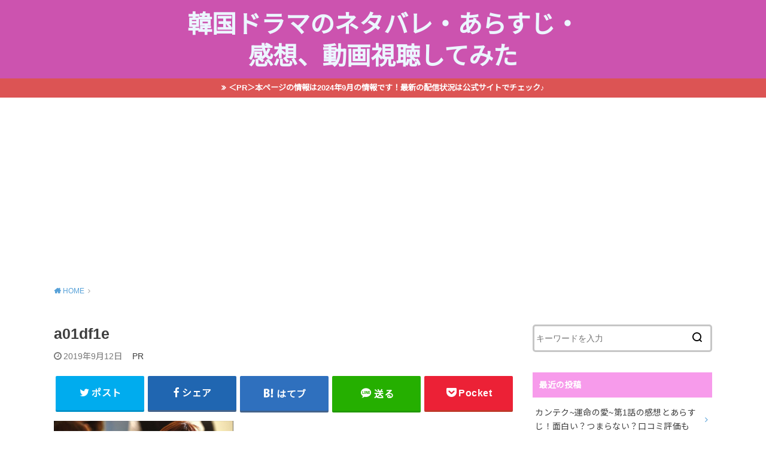

--- FILE ---
content_type: text/html; charset=UTF-8
request_url: https://kanndora.com/hosiana/2-5/attachment/a01df1e/
body_size: 11815
content:
<!doctype html>
<html dir="ltr" lang="ja" prefix="og: https://ogp.me/ns#" id="html">
<head>
<meta charset="utf-8">
<meta http-equiv="X-UA-Compatible" content="IE=edge">
<meta name="HandheldFriendly" content="True">
<meta name="MobileOptimized" content="320">
<meta name="viewport" content="width=device-width, initial-scale=1"/>
<link rel="pingback" href="https://kanndora.com/xmlrpc.php"><title>a01df1e | 韓国ドラマのネタバレ・あらすじ・感想、動画視聴してみた</title>
<!-- All in One SEO 4.9.3 - aioseo.com -->
<meta name="robots" content="max-image-preview:large" />
<meta name="author" content="hmntstk"/>
<link rel="canonical" href="https://kanndora.com/hosiana/2-5/attachment/a01df1e/" />
<meta name="generator" content="All in One SEO (AIOSEO) 4.9.3" />
<meta property="og:locale" content="ja_JP" />
<meta property="og:site_name" content="韓国ドラマのネタバレ・あらすじ・感想、動画視聴してみた |" />
<meta property="og:type" content="article" />
<meta property="og:title" content="a01df1e | 韓国ドラマのネタバレ・あらすじ・感想、動画視聴してみた" />
<meta property="og:url" content="https://kanndora.com/hosiana/2-5/attachment/a01df1e/" />
<meta property="article:published_time" content="2019-09-11T16:58:20+00:00" />
<meta property="article:modified_time" content="2019-09-11T16:58:20+00:00" />
<meta name="twitter:card" content="summary" />
<meta name="twitter:title" content="a01df1e | 韓国ドラマのネタバレ・あらすじ・感想、動画視聴してみた" />
<script type="application/ld+json" class="aioseo-schema">
{"@context":"https:\/\/schema.org","@graph":[{"@type":"BreadcrumbList","@id":"https:\/\/kanndora.com\/hosiana\/2-5\/attachment\/a01df1e\/#breadcrumblist","itemListElement":[{"@type":"ListItem","@id":"https:\/\/kanndora.com#listItem","position":1,"name":"Home","item":"https:\/\/kanndora.com","nextItem":{"@type":"ListItem","@id":"https:\/\/kanndora.com\/hosiana\/2-5\/attachment\/a01df1e\/#listItem","name":"a01df1e"}},{"@type":"ListItem","@id":"https:\/\/kanndora.com\/hosiana\/2-5\/attachment\/a01df1e\/#listItem","position":2,"name":"a01df1e","previousItem":{"@type":"ListItem","@id":"https:\/\/kanndora.com#listItem","name":"Home"}}]},{"@type":"ItemPage","@id":"https:\/\/kanndora.com\/hosiana\/2-5\/attachment\/a01df1e\/#itempage","url":"https:\/\/kanndora.com\/hosiana\/2-5\/attachment\/a01df1e\/","name":"a01df1e | \u97d3\u56fd\u30c9\u30e9\u30de\u306e\u30cd\u30bf\u30d0\u30ec\u30fb\u3042\u3089\u3059\u3058\u30fb\u611f\u60f3\u3001\u52d5\u753b\u8996\u8074\u3057\u3066\u307f\u305f","inLanguage":"ja","isPartOf":{"@id":"https:\/\/kanndora.com\/#website"},"breadcrumb":{"@id":"https:\/\/kanndora.com\/hosiana\/2-5\/attachment\/a01df1e\/#breadcrumblist"},"author":{"@id":"https:\/\/kanndora.com\/author\/hmntstk\/#author"},"creator":{"@id":"https:\/\/kanndora.com\/author\/hmntstk\/#author"},"datePublished":"2019-09-12T01:58:20+09:00","dateModified":"2019-09-12T01:58:20+09:00"},{"@type":"Organization","@id":"https:\/\/kanndora.com\/#organization","name":"\u97d3\u56fd\u30c9\u30e9\u30de\u306e\u30cd\u30bf\u30d0\u30ec\u30fb\u3042\u3089\u3059\u3058\u30fb\u611f\u60f3\u3001\u52d5\u753b\u8996\u8074\u3057\u3066\u307f\u305f","url":"https:\/\/kanndora.com\/"},{"@type":"Person","@id":"https:\/\/kanndora.com\/author\/hmntstk\/#author","url":"https:\/\/kanndora.com\/author\/hmntstk\/","name":"hmntstk","image":{"@type":"ImageObject","@id":"https:\/\/kanndora.com\/hosiana\/2-5\/attachment\/a01df1e\/#authorImage","url":"https:\/\/secure.gravatar.com\/avatar\/44dc27c0fe1b80854ddce63859c51304a0f50b74c8695de5f10630855b8d960e?s=96&d=mm&r=g","width":96,"height":96,"caption":"hmntstk"}},{"@type":"WebSite","@id":"https:\/\/kanndora.com\/#website","url":"https:\/\/kanndora.com\/","name":"\u97d3\u56fd\u30c9\u30e9\u30de\u306e\u30cd\u30bf\u30d0\u30ec\u30fb\u3042\u3089\u3059\u3058\u30fb\u611f\u60f3\u3001\u52d5\u753b\u8996\u8074\u3057\u3066\u307f\u305f","inLanguage":"ja","publisher":{"@id":"https:\/\/kanndora.com\/#organization"}}]}
</script>
<!-- All in One SEO -->
<link rel='dns-prefetch' href='//fonts.googleapis.com' />
<link rel="alternate" type="application/rss+xml" title="韓国ドラマのネタバレ・あらすじ・感想、動画視聴してみた &raquo; フィード" href="https://kanndora.com/feed/" />
<link rel="alternate" type="application/rss+xml" title="韓国ドラマのネタバレ・あらすじ・感想、動画視聴してみた &raquo; コメントフィード" href="https://kanndora.com/comments/feed/" />
<link rel="alternate" type="application/rss+xml" title="韓国ドラマのネタバレ・あらすじ・感想、動画視聴してみた &raquo; a01df1e のコメントのフィード" href="https://kanndora.com/hosiana/2-5/attachment/a01df1e/feed/" />
<link rel="alternate" title="oEmbed (JSON)" type="application/json+oembed" href="https://kanndora.com/wp-json/oembed/1.0/embed?url=https%3A%2F%2Fkanndora.com%2Fhosiana%2F2-5%2Fattachment%2Fa01df1e%2F" />
<link rel="alternate" title="oEmbed (XML)" type="text/xml+oembed" href="https://kanndora.com/wp-json/oembed/1.0/embed?url=https%3A%2F%2Fkanndora.com%2Fhosiana%2F2-5%2Fattachment%2Fa01df1e%2F&#038;format=xml" />
<!-- kanndora.com is managing ads with Advanced Ads 2.0.16 – https://wpadvancedads.com/ --><script data-wpfc-render="false" id="kannd-ready">
window.advanced_ads_ready=function(e,a){a=a||"complete";var d=function(e){return"interactive"===a?"loading"!==e:"complete"===e};d(document.readyState)?e():document.addEventListener("readystatechange",(function(a){d(a.target.readyState)&&e()}),{once:"interactive"===a})},window.advanced_ads_ready_queue=window.advanced_ads_ready_queue||[];		</script>
<style id='wp-img-auto-sizes-contain-inline-css' type='text/css'>
img:is([sizes=auto i],[sizes^="auto," i]){contain-intrinsic-size:3000px 1500px}
/*# sourceURL=wp-img-auto-sizes-contain-inline-css */
</style>
<style id='wp-emoji-styles-inline-css' type='text/css'>
img.wp-smiley, img.emoji {
display: inline !important;
border: none !important;
box-shadow: none !important;
height: 1em !important;
width: 1em !important;
margin: 0 0.07em !important;
vertical-align: -0.1em !important;
background: none !important;
padding: 0 !important;
}
/*# sourceURL=wp-emoji-styles-inline-css */
</style>
<style id='wp-block-library-inline-css' type='text/css'>
:root{--wp-block-synced-color:#7a00df;--wp-block-synced-color--rgb:122,0,223;--wp-bound-block-color:var(--wp-block-synced-color);--wp-editor-canvas-background:#ddd;--wp-admin-theme-color:#007cba;--wp-admin-theme-color--rgb:0,124,186;--wp-admin-theme-color-darker-10:#006ba1;--wp-admin-theme-color-darker-10--rgb:0,107,160.5;--wp-admin-theme-color-darker-20:#005a87;--wp-admin-theme-color-darker-20--rgb:0,90,135;--wp-admin-border-width-focus:2px}@media (min-resolution:192dpi){:root{--wp-admin-border-width-focus:1.5px}}.wp-element-button{cursor:pointer}:root .has-very-light-gray-background-color{background-color:#eee}:root .has-very-dark-gray-background-color{background-color:#313131}:root .has-very-light-gray-color{color:#eee}:root .has-very-dark-gray-color{color:#313131}:root .has-vivid-green-cyan-to-vivid-cyan-blue-gradient-background{background:linear-gradient(135deg,#00d084,#0693e3)}:root .has-purple-crush-gradient-background{background:linear-gradient(135deg,#34e2e4,#4721fb 50%,#ab1dfe)}:root .has-hazy-dawn-gradient-background{background:linear-gradient(135deg,#faaca8,#dad0ec)}:root .has-subdued-olive-gradient-background{background:linear-gradient(135deg,#fafae1,#67a671)}:root .has-atomic-cream-gradient-background{background:linear-gradient(135deg,#fdd79a,#004a59)}:root .has-nightshade-gradient-background{background:linear-gradient(135deg,#330968,#31cdcf)}:root .has-midnight-gradient-background{background:linear-gradient(135deg,#020381,#2874fc)}:root{--wp--preset--font-size--normal:16px;--wp--preset--font-size--huge:42px}.has-regular-font-size{font-size:1em}.has-larger-font-size{font-size:2.625em}.has-normal-font-size{font-size:var(--wp--preset--font-size--normal)}.has-huge-font-size{font-size:var(--wp--preset--font-size--huge)}.has-text-align-center{text-align:center}.has-text-align-left{text-align:left}.has-text-align-right{text-align:right}.has-fit-text{white-space:nowrap!important}#end-resizable-editor-section{display:none}.aligncenter{clear:both}.items-justified-left{justify-content:flex-start}.items-justified-center{justify-content:center}.items-justified-right{justify-content:flex-end}.items-justified-space-between{justify-content:space-between}.screen-reader-text{border:0;clip-path:inset(50%);height:1px;margin:-1px;overflow:hidden;padding:0;position:absolute;width:1px;word-wrap:normal!important}.screen-reader-text:focus{background-color:#ddd;clip-path:none;color:#444;display:block;font-size:1em;height:auto;left:5px;line-height:normal;padding:15px 23px 14px;text-decoration:none;top:5px;width:auto;z-index:100000}html :where(.has-border-color){border-style:solid}html :where([style*=border-top-color]){border-top-style:solid}html :where([style*=border-right-color]){border-right-style:solid}html :where([style*=border-bottom-color]){border-bottom-style:solid}html :where([style*=border-left-color]){border-left-style:solid}html :where([style*=border-width]){border-style:solid}html :where([style*=border-top-width]){border-top-style:solid}html :where([style*=border-right-width]){border-right-style:solid}html :where([style*=border-bottom-width]){border-bottom-style:solid}html :where([style*=border-left-width]){border-left-style:solid}html :where(img[class*=wp-image-]){height:auto;max-width:100%}:where(figure){margin:0 0 1em}html :where(.is-position-sticky){--wp-admin--admin-bar--position-offset:var(--wp-admin--admin-bar--height,0px)}@media screen and (max-width:600px){html :where(.is-position-sticky){--wp-admin--admin-bar--position-offset:0px}}
/*# sourceURL=wp-block-library-inline-css */
</style><style id='global-styles-inline-css' type='text/css'>
:root{--wp--preset--aspect-ratio--square: 1;--wp--preset--aspect-ratio--4-3: 4/3;--wp--preset--aspect-ratio--3-4: 3/4;--wp--preset--aspect-ratio--3-2: 3/2;--wp--preset--aspect-ratio--2-3: 2/3;--wp--preset--aspect-ratio--16-9: 16/9;--wp--preset--aspect-ratio--9-16: 9/16;--wp--preset--color--black: #000000;--wp--preset--color--cyan-bluish-gray: #abb8c3;--wp--preset--color--white: #ffffff;--wp--preset--color--pale-pink: #f78da7;--wp--preset--color--vivid-red: #cf2e2e;--wp--preset--color--luminous-vivid-orange: #ff6900;--wp--preset--color--luminous-vivid-amber: #fcb900;--wp--preset--color--light-green-cyan: #7bdcb5;--wp--preset--color--vivid-green-cyan: #00d084;--wp--preset--color--pale-cyan-blue: #8ed1fc;--wp--preset--color--vivid-cyan-blue: #0693e3;--wp--preset--color--vivid-purple: #9b51e0;--wp--preset--gradient--vivid-cyan-blue-to-vivid-purple: linear-gradient(135deg,rgb(6,147,227) 0%,rgb(155,81,224) 100%);--wp--preset--gradient--light-green-cyan-to-vivid-green-cyan: linear-gradient(135deg,rgb(122,220,180) 0%,rgb(0,208,130) 100%);--wp--preset--gradient--luminous-vivid-amber-to-luminous-vivid-orange: linear-gradient(135deg,rgb(252,185,0) 0%,rgb(255,105,0) 100%);--wp--preset--gradient--luminous-vivid-orange-to-vivid-red: linear-gradient(135deg,rgb(255,105,0) 0%,rgb(207,46,46) 100%);--wp--preset--gradient--very-light-gray-to-cyan-bluish-gray: linear-gradient(135deg,rgb(238,238,238) 0%,rgb(169,184,195) 100%);--wp--preset--gradient--cool-to-warm-spectrum: linear-gradient(135deg,rgb(74,234,220) 0%,rgb(151,120,209) 20%,rgb(207,42,186) 40%,rgb(238,44,130) 60%,rgb(251,105,98) 80%,rgb(254,248,76) 100%);--wp--preset--gradient--blush-light-purple: linear-gradient(135deg,rgb(255,206,236) 0%,rgb(152,150,240) 100%);--wp--preset--gradient--blush-bordeaux: linear-gradient(135deg,rgb(254,205,165) 0%,rgb(254,45,45) 50%,rgb(107,0,62) 100%);--wp--preset--gradient--luminous-dusk: linear-gradient(135deg,rgb(255,203,112) 0%,rgb(199,81,192) 50%,rgb(65,88,208) 100%);--wp--preset--gradient--pale-ocean: linear-gradient(135deg,rgb(255,245,203) 0%,rgb(182,227,212) 50%,rgb(51,167,181) 100%);--wp--preset--gradient--electric-grass: linear-gradient(135deg,rgb(202,248,128) 0%,rgb(113,206,126) 100%);--wp--preset--gradient--midnight: linear-gradient(135deg,rgb(2,3,129) 0%,rgb(40,116,252) 100%);--wp--preset--font-size--small: 13px;--wp--preset--font-size--medium: 20px;--wp--preset--font-size--large: 36px;--wp--preset--font-size--x-large: 42px;--wp--preset--spacing--20: 0.44rem;--wp--preset--spacing--30: 0.67rem;--wp--preset--spacing--40: 1rem;--wp--preset--spacing--50: 1.5rem;--wp--preset--spacing--60: 2.25rem;--wp--preset--spacing--70: 3.38rem;--wp--preset--spacing--80: 5.06rem;--wp--preset--shadow--natural: 6px 6px 9px rgba(0, 0, 0, 0.2);--wp--preset--shadow--deep: 12px 12px 50px rgba(0, 0, 0, 0.4);--wp--preset--shadow--sharp: 6px 6px 0px rgba(0, 0, 0, 0.2);--wp--preset--shadow--outlined: 6px 6px 0px -3px rgb(255, 255, 255), 6px 6px rgb(0, 0, 0);--wp--preset--shadow--crisp: 6px 6px 0px rgb(0, 0, 0);}:where(.is-layout-flex){gap: 0.5em;}:where(.is-layout-grid){gap: 0.5em;}body .is-layout-flex{display: flex;}.is-layout-flex{flex-wrap: wrap;align-items: center;}.is-layout-flex > :is(*, div){margin: 0;}body .is-layout-grid{display: grid;}.is-layout-grid > :is(*, div){margin: 0;}:where(.wp-block-columns.is-layout-flex){gap: 2em;}:where(.wp-block-columns.is-layout-grid){gap: 2em;}:where(.wp-block-post-template.is-layout-flex){gap: 1.25em;}:where(.wp-block-post-template.is-layout-grid){gap: 1.25em;}.has-black-color{color: var(--wp--preset--color--black) !important;}.has-cyan-bluish-gray-color{color: var(--wp--preset--color--cyan-bluish-gray) !important;}.has-white-color{color: var(--wp--preset--color--white) !important;}.has-pale-pink-color{color: var(--wp--preset--color--pale-pink) !important;}.has-vivid-red-color{color: var(--wp--preset--color--vivid-red) !important;}.has-luminous-vivid-orange-color{color: var(--wp--preset--color--luminous-vivid-orange) !important;}.has-luminous-vivid-amber-color{color: var(--wp--preset--color--luminous-vivid-amber) !important;}.has-light-green-cyan-color{color: var(--wp--preset--color--light-green-cyan) !important;}.has-vivid-green-cyan-color{color: var(--wp--preset--color--vivid-green-cyan) !important;}.has-pale-cyan-blue-color{color: var(--wp--preset--color--pale-cyan-blue) !important;}.has-vivid-cyan-blue-color{color: var(--wp--preset--color--vivid-cyan-blue) !important;}.has-vivid-purple-color{color: var(--wp--preset--color--vivid-purple) !important;}.has-black-background-color{background-color: var(--wp--preset--color--black) !important;}.has-cyan-bluish-gray-background-color{background-color: var(--wp--preset--color--cyan-bluish-gray) !important;}.has-white-background-color{background-color: var(--wp--preset--color--white) !important;}.has-pale-pink-background-color{background-color: var(--wp--preset--color--pale-pink) !important;}.has-vivid-red-background-color{background-color: var(--wp--preset--color--vivid-red) !important;}.has-luminous-vivid-orange-background-color{background-color: var(--wp--preset--color--luminous-vivid-orange) !important;}.has-luminous-vivid-amber-background-color{background-color: var(--wp--preset--color--luminous-vivid-amber) !important;}.has-light-green-cyan-background-color{background-color: var(--wp--preset--color--light-green-cyan) !important;}.has-vivid-green-cyan-background-color{background-color: var(--wp--preset--color--vivid-green-cyan) !important;}.has-pale-cyan-blue-background-color{background-color: var(--wp--preset--color--pale-cyan-blue) !important;}.has-vivid-cyan-blue-background-color{background-color: var(--wp--preset--color--vivid-cyan-blue) !important;}.has-vivid-purple-background-color{background-color: var(--wp--preset--color--vivid-purple) !important;}.has-black-border-color{border-color: var(--wp--preset--color--black) !important;}.has-cyan-bluish-gray-border-color{border-color: var(--wp--preset--color--cyan-bluish-gray) !important;}.has-white-border-color{border-color: var(--wp--preset--color--white) !important;}.has-pale-pink-border-color{border-color: var(--wp--preset--color--pale-pink) !important;}.has-vivid-red-border-color{border-color: var(--wp--preset--color--vivid-red) !important;}.has-luminous-vivid-orange-border-color{border-color: var(--wp--preset--color--luminous-vivid-orange) !important;}.has-luminous-vivid-amber-border-color{border-color: var(--wp--preset--color--luminous-vivid-amber) !important;}.has-light-green-cyan-border-color{border-color: var(--wp--preset--color--light-green-cyan) !important;}.has-vivid-green-cyan-border-color{border-color: var(--wp--preset--color--vivid-green-cyan) !important;}.has-pale-cyan-blue-border-color{border-color: var(--wp--preset--color--pale-cyan-blue) !important;}.has-vivid-cyan-blue-border-color{border-color: var(--wp--preset--color--vivid-cyan-blue) !important;}.has-vivid-purple-border-color{border-color: var(--wp--preset--color--vivid-purple) !important;}.has-vivid-cyan-blue-to-vivid-purple-gradient-background{background: var(--wp--preset--gradient--vivid-cyan-blue-to-vivid-purple) !important;}.has-light-green-cyan-to-vivid-green-cyan-gradient-background{background: var(--wp--preset--gradient--light-green-cyan-to-vivid-green-cyan) !important;}.has-luminous-vivid-amber-to-luminous-vivid-orange-gradient-background{background: var(--wp--preset--gradient--luminous-vivid-amber-to-luminous-vivid-orange) !important;}.has-luminous-vivid-orange-to-vivid-red-gradient-background{background: var(--wp--preset--gradient--luminous-vivid-orange-to-vivid-red) !important;}.has-very-light-gray-to-cyan-bluish-gray-gradient-background{background: var(--wp--preset--gradient--very-light-gray-to-cyan-bluish-gray) !important;}.has-cool-to-warm-spectrum-gradient-background{background: var(--wp--preset--gradient--cool-to-warm-spectrum) !important;}.has-blush-light-purple-gradient-background{background: var(--wp--preset--gradient--blush-light-purple) !important;}.has-blush-bordeaux-gradient-background{background: var(--wp--preset--gradient--blush-bordeaux) !important;}.has-luminous-dusk-gradient-background{background: var(--wp--preset--gradient--luminous-dusk) !important;}.has-pale-ocean-gradient-background{background: var(--wp--preset--gradient--pale-ocean) !important;}.has-electric-grass-gradient-background{background: var(--wp--preset--gradient--electric-grass) !important;}.has-midnight-gradient-background{background: var(--wp--preset--gradient--midnight) !important;}.has-small-font-size{font-size: var(--wp--preset--font-size--small) !important;}.has-medium-font-size{font-size: var(--wp--preset--font-size--medium) !important;}.has-large-font-size{font-size: var(--wp--preset--font-size--large) !important;}.has-x-large-font-size{font-size: var(--wp--preset--font-size--x-large) !important;}
/*# sourceURL=global-styles-inline-css */
</style>
<style id='classic-theme-styles-inline-css' type='text/css'>
/*! This file is auto-generated */
.wp-block-button__link{color:#fff;background-color:#32373c;border-radius:9999px;box-shadow:none;text-decoration:none;padding:calc(.667em + 2px) calc(1.333em + 2px);font-size:1.125em}.wp-block-file__button{background:#32373c;color:#fff;text-decoration:none}
/*# sourceURL=/wp-includes/css/classic-themes.min.css */
</style>
<link rel='stylesheet' id='style-css' href='//kanndora.com/wp-content/cache/wpfc-minified/8nb4qmx9/63tyx.css' type='text/css' media='all' />
<style id='style-inline-css' type='text/css'>
.animated{animation-duration:1.2s;animation-fill-mode:both;animation-delay:0s;animation-timing-function:ease-out}.wpcf7 .screen-reader-response{position:static}.animated{animation-fill-mode:none}@keyframes fadeIn{from{opacity:0}to{opacity:1}}.fadeIn{animation-name:fadeIn}@keyframes fadeInDown{from{opacity:0;transform:translate3d(0,-10px,0)}to{opacity:1;transform:none}}.fadeInDown{animation-name:fadeInDown}@keyframes fadeInDownBig{from{opacity:0;transform:translate3d(0,-100%,0)}to{opacity:1;transform:none}}.fadeInDownBig{animation-name:fadeInDownBig}@keyframes fadeInLeft{from{opacity:0;transform:translate3d(-10px,0,0)}to{opacity:1;transform:none}}.fadeInLeft{animation-name:fadeInLeft}@keyframes fadeInLeftBig{from{opacity:0;transform:translate3d(-100%,0,0)}to{opacity:1;transform:none}}.fadeInLeftBig{animation-name:fadeInLeftBig}@keyframes fadeInRight{from{opacity:0;transform:translate3d(10px,0,0)}to{opacity:1;transform:none}}.fadeInRight{animation-name:fadeInRight}@keyframes fadeInRightBig{from{opacity:0;transform:translate3d(100%,0,0)}to{opacity:1;transform:none}}.fadeInRightBig{animation-name:fadeInRightBig}@keyframes fadeInUp{from{opacity:0;transform:translate3d(0,10px,0)}to{opacity:1;transform:none}}.fadeInUp{animation-name:fadeInUp}@keyframes fadeInUpBig{from{opacity:0;transform:translate3d(0,100%,0)}to{opacity:1;transform:none}}.fadeInUpBig{animation-name:fadeInUpBig}
/*# sourceURL=style-inline-css */
</style>
<link rel='stylesheet' id='child-style-css' href='//kanndora.com/wp-content/cache/wpfc-minified/dsz6hum6/63tyx.css' type='text/css' media='all' />
<link rel='stylesheet' id='gf_Notojp-css' href='https://fonts.googleapis.com/css?family=Noto+Sans+JP&#038;display=swap' type='text/css' media='all' />
<link rel='stylesheet' id='fontawesome-css' href='//kanndora.com/wp-content/cache/wpfc-minified/7m6arrp2/63tyx.css' type='text/css' media='all' />
<link rel='stylesheet' id='arve-css' href='//kanndora.com/wp-content/cache/wpfc-minified/kcbrwc01/9trwf.css' type='text/css' media='all' />
<script src='//kanndora.com/wp-content/cache/wpfc-minified/99fyvdf5/63tyx.js' type="text/javascript"></script>
<!-- <script type="text/javascript" src="https://kanndora.com/wp-includes/js/jquery/jquery.min.js?ver=3.7.1" id="jquery-core-js"></script> -->
<!-- <script type="text/javascript" src="https://kanndora.com/wp-includes/js/jquery/jquery-migrate.min.js?ver=3.4.1" id="jquery-migrate-js"></script> -->
<link rel="https://api.w.org/" href="https://kanndora.com/wp-json/" /><link rel="alternate" title="JSON" type="application/json" href="https://kanndora.com/wp-json/wp/v2/media/1601" /><link rel="EditURI" type="application/rsd+xml" title="RSD" href="https://kanndora.com/xmlrpc.php?rsd" />
<meta name="generator" content="WordPress 6.9" />
<link rel='shortlink' href='https://kanndora.com/?p=1601' />
<style type="text/css">
<!--
a:hover {
position: relative;
top: 2px;
left: 2px;
text-decoration: none;
} 
-->
</style>
<script data-ad-client="ca-pub-7132603567291811" async src="https://pagead2.googlesyndication.com/pagead/js/adsbygoogle.js"></script><style type="text/css">
body, #breadcrumb li a::after{ color: #3E3E3E;}
a, #breadcrumb li a i, .authorbox .author_sns li a::before,.widget li a:after{ color: #57a1d8;}
a:hover{ color: #9eccef;}
.article-footer .post-categories li a,.article-footer .tags a{ background: #57a1d8; border-color:#57a1d8;}
.article-footer .tags a{ color:#57a1d8; background: none;}
.article-footer .post-categories li a:hover,.article-footer .tags a:hover{ background:#9eccef;  border-color:#9eccef;}
input[type="text"],input[type="password"],input[type="datetime"],input[type="datetime-local"],input[type="date"],input[type="month"],input[type="time"],input[type="week"],input[type="number"],input[type="email"],input[type="url"],input[type="search"],input[type="tel"],input[type="color"],select,textarea,.field { background-color: #ffffff;}
#header{ color: #ffffff; background: #cc53af;}
#logo a{ color: #ecf6ff;}
@media only screen and (min-width: 768px) {
#g_nav .nav > li::after{ background: #ecf6ff;}
#g_nav .nav li ul.sub-menu, #g_nav .nav li ul.children{ background: #2e3a44;color: #ffffff;}
.archives-list .post-list a .eyecatch::after{ background: #57a1d8;}
}
.slick-prev:before, .slick-next:before, .accordionBtn, #submit, button, html input[type="button"], input[type="reset"], input[type="submit"], .pagination a:hover, .pagination a:focus,.page-links a:hover, .page-links a:focus { background-color: #57a1d8;}
.accordionBtn.active, #submit:hover, #submit:focus{ background-color: #9eccef;}
.entry-content h2, .homeadd_wrap .widgettitle, .widgettitle, .eyecatch .cat-name, ul.wpp-list li a:before, .cat_postlist .catttl span::before, .cat_postlist .catttl span::after, .accordion::before{ background: #f79beb; color: #ffffff;}
.entry-content h3,.entry-content h4{ border-color: #f79beb;}
.h_balloon .entry-content h2:after{ border-top-color: #f79beb;}
.entry-content ol li:before{ background: #f79beb; border-color: #f79beb;  color: #ffffff;}
.entry-content ol li ol li:before{ color: #f79beb;}
.entry-content ul li:before{ color: #f79beb;}
.entry-content blockquote::before,.entry-content blockquote::after{color: #f79beb;}
.btn-wrap a{background: #57a1d8;border: 1px solid #57a1d8;}
.btn-wrap a:hover,.widget .btn-wrap:not(.simple) a:hover{color: #57a1d8;border-color: #57a1d8;}
.btn-wrap.simple a, .pagination a, .pagination span,.page-links a{border-color: #57a1d8; color: #57a1d8;}
.btn-wrap.simple a:hover, .pagination .current,.pagination .current:hover,.page-links ul > li > span{background-color: #57a1d8;}
#footer-top::before{background-color: #f79beb;}
#footer,.cta-inner{background-color: #2e3a44; color: #ffffff;}
</style>
<script async src="https://www.googletagmanager.com/gtag/js?id=UA-120205620-1"></script>
<script>
window.dataLayer = window.dataLayer || [];
function gtag(){dataLayer.push(arguments);}
gtag('js', new Date());
gtag('config', 'UA-120205620-1');
</script></head>
<body class="attachment wp-singular attachment-template-default single single-attachment postid-1601 attachmentid-1601 attachment-png wp-theme-yswallow wp-child-theme-yswallow_custom pd_normal h_default date_on catlabeloff pannavi_on aa-prefix-kannd-">
<div id="container">
<header id="header" class="header animated fadeIn">
<div id="inner-header" class="wrap cf">
<div id="logo" class=" "><p class="h1 text"><a href="https://kanndora.com">韓国ドラマのネタバレ・あらすじ・感想、動画視聴してみた</a></p><p class="site_description"></p></div>
</div>
</header>
<div class="header-info fadeIn"><a style="background-color:;"href="https://kanndora.com/sample-page/">＜PR＞本ページの情報は2024年9月の情報です！最新の配信状況は公式サイトでチェック♪</a></div>
<div id="breadcrumb" class="breadcrumb animated fadeIn cf"><div class="wrap"><ul class="breadcrumb__ul" itemscope itemtype="http://schema.org/BreadcrumbList"><li class="breadcrumb__li bc_homelink" itemprop="itemListElement" itemscope itemtype="http://schema.org/ListItem"><a class="breadcrumb__link" itemprop="item" href="https://kanndora.com/"><span itemprop="name"> HOME</span></a><meta itemprop="position" content="1" /></li><li class="breadcrumb__li bc_posttitle" itemprop="itemListElement" itemscope itemtype="http://schema.org/ListItem"><span itemprop="name">a01df1e</span><meta itemprop="position" content="3" /></li></ul></div></div>
<div id="content">
<div id="inner-content" class="wrap cf">
<div class="main-wrap">
<main id="main" class="animated anidelayS fadeIn" role="main">
<article id="post-1601" class="post-1601 attachment type-attachment status-inherit hentry article cf" role="article">
<header class="article-header entry-header">
<div class="inner">
<h1 class="entry-title single-title" itemprop="headline" rel="bookmark">a01df1e</h1>
<div class="byline entry-meta vcard cf">
<time class="time__date date gf entry-date updated" datetime="2019-09-12">2019年9月12日</time>
<span data-nosnippet class="pr-notation is-style-simple">PR</span></div>
</div>
</header>
<div class="share short">
<div class="sns">
<ul class="cf">
<li class="twitter"> 
<a target="blank" href="//twitter.com/intent/tweet?url=https%3A%2F%2Fkanndora.com%2Fhosiana%2F2-5%2Fattachment%2Fa01df1e%2F&text=a01df1e&tw_p=tweetbutton" onclick="window.open(this.href, 'tweetwindow', 'width=550, height=450,personalbar=0,toolbar=0,scrollbars=1,resizable=1'); return false;"><span class="text">ポスト</span><span class="count"></span></a>
</li>
<li class="facebook">
<a href="//www.facebook.com/sharer.php?src=bm&u=https%3A%2F%2Fkanndora.com%2Fhosiana%2F2-5%2Fattachment%2Fa01df1e%2F&t=a01df1e" onclick="javascript:window.open(this.href, '', 'menubar=no,toolbar=no,resizable=yes,scrollbars=yes,height=300,width=600');return false;"><span class="text">シェア</span><span class="count"></span></a>
</li>
<li class="hatebu">       
<a href="//b.hatena.ne.jp/add?mode=confirm&url=https://kanndora.com/hosiana/2-5/attachment/a01df1e/&title=a01df1e" onclick="window.open(this.href, 'HBwindow', 'width=600, height=400, menubar=no, toolbar=no, scrollbars=yes'); return false;" target="_blank"><span class="text">はてブ</span><span class="count"></span></a>
</li>
<li class="line">
<a href="//line.me/R/msg/text/?a01df1e%0Ahttps%3A%2F%2Fkanndora.com%2Fhosiana%2F2-5%2Fattachment%2Fa01df1e%2F" target="_blank"><span class="text">送る</span></a>
</li>
<li class="pocket">
<a href="//getpocket.com/edit?url=https://kanndora.com/hosiana/2-5/attachment/a01df1e/&title=a01df1e" onclick="window.open(this.href, 'FBwindow', 'width=550, height=350, menubar=no, toolbar=no, scrollbars=yes'); return false;"><span class="text">Pocket</span><span class="count"></span></a></li>
</ul>
</div> 
</div>
<section class="entry-content cf">
<p class="attachment"><a href='https://kanndora.com/wp-content/uploads/2019/11/a01df1e.png'><img fetchpriority="high" decoding="async" width="300" height="169" src="https://kanndora.com/wp-content/uploads/2019/11/a01df1e-300x169.png" class="attachment-medium size-medium" alt="" srcset="https://kanndora.com/wp-content/uploads/2019/11/a01df1e-300x169.png 300w, https://kanndora.com/wp-content/uploads/2019/11/a01df1e-768x432.png 768w, https://kanndora.com/wp-content/uploads/2019/11/a01df1e-700x393.png 700w, https://kanndora.com/wp-content/uploads/2019/11/a01df1e.png 854w" sizes="(max-width: 300px) 100vw, 300px" /></a></p>
</section>
</article>
</main>
</div>
<div class="side-wrap">
<div id="sidebar" class="sidebar cf animated fadeIn" role="complementary">
<div id="search-2" class="widget widget_search"><form role="search" method="get" id="searchform" class="searchform cf" action="https://kanndora.com/" >
<input type="search" placeholder="キーワードを入力" value="" name="s" id="s" />
<button type="submit" id="searchsubmit"></button>
</form></div><div id="recent-posts-2" class="widget widget_recent_entries"><h4 class="widgettitle"><span>最近の投稿</span></h4>			<ul>
<li><a class="cf" href="https://kanndora.com/kanteku/1-16/" title="カンテク~運命の愛~第1話の感想とあらすじ！面白い？つまらない？口コミ評価も">
<p class="title">カンテク~運命の愛~第1話の感想とあらすじ！面白い？つまらない？口コミ評価も</p>
</a></li>
<li><a class="cf" href="https://kanndora.com/kanteku/2-17/" title="カンテク第2話の感想/あらすじ※ネタバレ含む！なぜ運命の愛なのか過去回あり">
<p class="title">カンテク第2話の感想/あらすじ※ネタバレ含む！なぜ運命の愛なのか過去回あり</p>
</a></li>
<li><a class="cf" href="https://kanndora.com/kanteku/3-15/" title="カンテク第3話の感想/あらすじ！口コミやネタバレもあり 吹き替え/字幕で動画視聴するには？">
<p class="title">カンテク第3話の感想/あらすじ！口コミやネタバレもあり 吹き替え/字幕で動画視聴するには？</p>
</a></li>
<li><a class="cf" href="https://kanndora.com/kanteku/4-16/" title="カンテク第4話の感想やあらすじ(ネタバレ含む)！なぜ記憶喪失になったのか発覚">
<p class="title">カンテク第4話の感想やあらすじ(ネタバレ含む)！なぜ記憶喪失になったのか発覚</p>
</a></li>
<li><a class="cf" href="https://kanndora.com/kanteku/5-16/" title="カンテク第5話の感想/あらすじ※ネタバレあり ウンボは王妃ウンギのフリをする">
<p class="title">カンテク第5話の感想/あらすじ※ネタバレあり ウンボは王妃ウンギのフリをする</p>
</a></li>
</ul>
</div><div id="recent-comments-2" class="widget widget_recent_comments"><h4 class="widgettitle"><span>最近のコメント</span></h4><ul id="recentcomments"></ul></div><div id="categories-2" class="widget widget_categories"><h4 class="widgettitle"><span>カテゴリー</span></h4>
<ul>
<li class="cat-item cat-item-3"><a href="https://kanndora.com/category/the-k2/">the K2～君だけを守りたい～</a>
</li>
<li class="cat-item cat-item-27"><a href="https://kanndora.com/category/twenty-twenty/">TWENTY-TWENTY</a>
</li>
<li class="cat-item cat-item-12"><a href="https://kanndora.com/category/w-kimitobokunosekai/">W－君と僕の世界ー</a>
</li>
<li class="cat-item cat-item-26"><a href="https://kanndora.com/category/anataga/">あなたが眠っている間に</a>
</li>
<li class="cat-item cat-item-18"><a href="https://kanndora.com/category/muyaminisetunaku/">むやみに切なく</a>
</li>
<li class="cat-item cat-item-13"><a href="https://kanndora.com/category/utinisumuotoko/">ウチに住むオトコ</a>
</li>
<li class="cat-item cat-item-9"><a href="https://kanndora.com/category/cafeantowarnu/">カフェアントワーヌの秘密</a>
</li>
<li class="cat-item cat-item-24"><a href="https://kanndora.com/category/kanteku/">カンテク</a>
</li>
<li class="cat-item cat-item-8"><a href="https://kanndora.com/category/tebaku/">テバク</a>
</li>
<li class="cat-item cat-item-28"><a href="https://kanndora.com/category/tokkebi/">トッケビ</a>
</li>
<li class="cat-item cat-item-25"><a href="https://kanndora.com/category/top/">トップマネジメント</a>
</li>
<li class="cat-item cat-item-5"><a href="https://kanndora.com/category/dokuta-zu/">ドクターズ</a>
</li>
<li class="cat-item cat-item-20"><a href="https://kanndora.com/category/pinokio/">ピノキオ</a>
</li>
<li class="cat-item cat-item-7"><a href="https://kanndora.com/category/faran/">ファラン＜花郎＞</a>
</li>
<li class="cat-item cat-item-17"><a href="https://kanndora.com/category/boyfriend/">ボーイフレンド</a>
</li>
<li class="cat-item cat-item-6"><a href="https://kanndora.com/category/pondanpondan/">ポンダンポンダン</a>
</li>
<li class="cat-item cat-item-14"><a href="https://kanndora.com/category/meri/">メリは外泊中</a>
</li>
<li class="cat-item cat-item-16"><a href="https://kanndora.com/category/nanokanoouhi/">七日の王妃</a>
</li>
<li class="cat-item cat-item-21"><a href="https://kanndora.com/category/bakugamituketasinderera/">僕が見つけたシンデレラ</a>
</li>
<li class="cat-item cat-item-30"><a href="https://kanndora.com/category/hanbunnohanbun/">半分の半分～声で繋がる愛～</a>
</li>
<li class="cat-item cat-item-10"><a href="https://kanndora.com/category/taiyounomatuei/">太陽の末裔</a>
</li>
<li class="cat-item cat-item-29"><a href="https://kanndora.com/category/megamikourin/">女神降臨</a>
</li>
<li class="cat-item cat-item-31"><a href="https://kanndora.com/category/kanokire/">彼女はキレイだった</a>
</li>
<li class="cat-item cat-item-2"><a href="https://kanndora.com/category/kanouso/">彼女は嘘を愛しすぎてる</a>
</li>
<li class="cat-item cat-item-23"><a href="https://kanndora.com/category/ainoondo/">愛の温度</a>
</li>
<li class="cat-item cat-item-19"><a href="https://kanndora.com/category/hosiana/">星から来たあなた</a>
</li>
<li class="cat-item cat-item-22"><a href="https://kanndora.com/category/myid/">私のIDはカンナム美人</a>
</li>
<li class="cat-item cat-item-11"><a href="https://kanndora.com/category/kumogaegaitatukiakari/">雲が描いた月明かり</a>
</li>
<li class="cat-item cat-item-4"><a href="https://kanndora.com/category/rei/">麗―レイー花萌ゆる8人の皇子たち</a>
</li>
</ul>
</div></div>
</div>
</div>
</div>
<div id="footer-top" class="footer-top wow animated fadeIn">
<div class="wrap cf">
<div class="inner">
</div>
</div>
</div>
<footer id="footer" class="footer wow animated fadeIn" role="contentinfo">
<div id="inner-footer" class="inner wrap cf">
<nav role="navigation">
</nav>
<p class="source-org copyright">&copy;Copyright2026 <a href="https://kanndora.com" rel="nofollow">韓国ドラマのネタバレ・あらすじ・感想、動画視聴してみた</a>.All Rights Reserved.</p>
</div>
</footer>
</div>
<script type="speculationrules">
{"prefetch":[{"source":"document","where":{"and":[{"href_matches":"/*"},{"not":{"href_matches":["/wp-*.php","/wp-admin/*","/wp-content/uploads/*","/wp-content/*","/wp-content/plugins/*","/wp-content/themes/yswallow_custom/*","/wp-content/themes/yswallow/*","/*\\?(.+)"]}},{"not":{"selector_matches":"a[rel~=\"nofollow\"]"}},{"not":{"selector_matches":".no-prefetch, .no-prefetch a"}}]},"eagerness":"conservative"}]}
</script>
<div id="page-top">
<a href="#header" class="pt-button" title="ページトップへ"></a>
</div><script>
jQuery(document).ready(function($) {
$(".widget_categories li, .widget_nav_menu li").has("ul").toggleClass("accordionMenu");
$(".widget ul.children , .widget ul.sub-menu").after("<span class='accordionBtn'></span>");
$(".widget ul.children , .widget ul.sub-menu").hide();
$("ul .accordionBtn").on("click", function() {
$(this).prev("ul").slideToggle();
$(this).toggleClass("active");
});
});
</script><script type="text/javascript" src="https://kanndora.com/wp-content/themes/yswallow/library/js/remodal.js?ver=1.0.0" id="remodal-js"></script>
<script type="text/javascript" src="https://kanndora.com/wp-content/themes/yswallow/library/js/scripts.js" id="main-js-js"></script>
<script type="text/javascript" src="https://kanndora.com/wp-content/themes/yswallow/library/js/modernizr.custom.min.js?ver=2.5.3" id="css-modernizr-js"></script>
<script type="text/javascript" src="https://kanndora.com/wp-content/plugins/advanced-ads/admin/assets/js/advertisement.js?ver=2.0.16" id="advanced-ads-find-adblocker-js"></script>
<script id="wp-emoji-settings" type="application/json">
{"baseUrl":"https://s.w.org/images/core/emoji/17.0.2/72x72/","ext":".png","svgUrl":"https://s.w.org/images/core/emoji/17.0.2/svg/","svgExt":".svg","source":{"concatemoji":"https://kanndora.com/wp-includes/js/wp-emoji-release.min.js?ver=6.9"}}
</script>
<script type="module">
/* <![CDATA[ */
/*! This file is auto-generated */
const a=JSON.parse(document.getElementById("wp-emoji-settings").textContent),o=(window._wpemojiSettings=a,"wpEmojiSettingsSupports"),s=["flag","emoji"];function i(e){try{var t={supportTests:e,timestamp:(new Date).valueOf()};sessionStorage.setItem(o,JSON.stringify(t))}catch(e){}}function c(e,t,n){e.clearRect(0,0,e.canvas.width,e.canvas.height),e.fillText(t,0,0);t=new Uint32Array(e.getImageData(0,0,e.canvas.width,e.canvas.height).data);e.clearRect(0,0,e.canvas.width,e.canvas.height),e.fillText(n,0,0);const a=new Uint32Array(e.getImageData(0,0,e.canvas.width,e.canvas.height).data);return t.every((e,t)=>e===a[t])}function p(e,t){e.clearRect(0,0,e.canvas.width,e.canvas.height),e.fillText(t,0,0);var n=e.getImageData(16,16,1,1);for(let e=0;e<n.data.length;e++)if(0!==n.data[e])return!1;return!0}function u(e,t,n,a){switch(t){case"flag":return n(e,"\ud83c\udff3\ufe0f\u200d\u26a7\ufe0f","\ud83c\udff3\ufe0f\u200b\u26a7\ufe0f")?!1:!n(e,"\ud83c\udde8\ud83c\uddf6","\ud83c\udde8\u200b\ud83c\uddf6")&&!n(e,"\ud83c\udff4\udb40\udc67\udb40\udc62\udb40\udc65\udb40\udc6e\udb40\udc67\udb40\udc7f","\ud83c\udff4\u200b\udb40\udc67\u200b\udb40\udc62\u200b\udb40\udc65\u200b\udb40\udc6e\u200b\udb40\udc67\u200b\udb40\udc7f");case"emoji":return!a(e,"\ud83e\u1fac8")}return!1}function f(e,t,n,a){let r;const o=(r="undefined"!=typeof WorkerGlobalScope&&self instanceof WorkerGlobalScope?new OffscreenCanvas(300,150):document.createElement("canvas")).getContext("2d",{willReadFrequently:!0}),s=(o.textBaseline="top",o.font="600 32px Arial",{});return e.forEach(e=>{s[e]=t(o,e,n,a)}),s}function r(e){var t=document.createElement("script");t.src=e,t.defer=!0,document.head.appendChild(t)}a.supports={everything:!0,everythingExceptFlag:!0},new Promise(t=>{let n=function(){try{var e=JSON.parse(sessionStorage.getItem(o));if("object"==typeof e&&"number"==typeof e.timestamp&&(new Date).valueOf()<e.timestamp+604800&&"object"==typeof e.supportTests)return e.supportTests}catch(e){}return null}();if(!n){if("undefined"!=typeof Worker&&"undefined"!=typeof OffscreenCanvas&&"undefined"!=typeof URL&&URL.createObjectURL&&"undefined"!=typeof Blob)try{var e="postMessage("+f.toString()+"("+[JSON.stringify(s),u.toString(),c.toString(),p.toString()].join(",")+"));",a=new Blob([e],{type:"text/javascript"});const r=new Worker(URL.createObjectURL(a),{name:"wpTestEmojiSupports"});return void(r.onmessage=e=>{i(n=e.data),r.terminate(),t(n)})}catch(e){}i(n=f(s,u,c,p))}t(n)}).then(e=>{for(const n in e)a.supports[n]=e[n],a.supports.everything=a.supports.everything&&a.supports[n],"flag"!==n&&(a.supports.everythingExceptFlag=a.supports.everythingExceptFlag&&a.supports[n]);var t;a.supports.everythingExceptFlag=a.supports.everythingExceptFlag&&!a.supports.flag,a.supports.everything||((t=a.source||{}).concatemoji?r(t.concatemoji):t.wpemoji&&t.twemoji&&(r(t.twemoji),r(t.wpemoji)))});
//# sourceURL=https://kanndora.com/wp-includes/js/wp-emoji-loader.min.js
/* ]]> */
</script>
<script data-wpfc-render="false">!function(){window.advanced_ads_ready_queue=window.advanced_ads_ready_queue||[],advanced_ads_ready_queue.push=window.advanced_ads_ready;for(var d=0,a=advanced_ads_ready_queue.length;d<a;d++)advanced_ads_ready(advanced_ads_ready_queue[d])}();</script></body>
</html><!-- WP Fastest Cache file was created in 0.120 seconds, on 2026年1月15日 @ 5:52 PM -->

--- FILE ---
content_type: text/html; charset=utf-8
request_url: https://www.google.com/recaptcha/api2/aframe
body_size: 266
content:
<!DOCTYPE HTML><html><head><meta http-equiv="content-type" content="text/html; charset=UTF-8"></head><body><script nonce="gAtAaF95uzVKmnikcAruuQ">/** Anti-fraud and anti-abuse applications only. See google.com/recaptcha */ try{var clients={'sodar':'https://pagead2.googlesyndication.com/pagead/sodar?'};window.addEventListener("message",function(a){try{if(a.source===window.parent){var b=JSON.parse(a.data);var c=clients[b['id']];if(c){var d=document.createElement('img');d.src=c+b['params']+'&rc='+(localStorage.getItem("rc::a")?sessionStorage.getItem("rc::b"):"");window.document.body.appendChild(d);sessionStorage.setItem("rc::e",parseInt(sessionStorage.getItem("rc::e")||0)+1);localStorage.setItem("rc::h",'1768511934483');}}}catch(b){}});window.parent.postMessage("_grecaptcha_ready", "*");}catch(b){}</script></body></html>

--- FILE ---
content_type: text/css
request_url: https://kanndora.com/wp-content/cache/wpfc-minified/8nb4qmx9/63tyx.css
body_size: 18500
content:
@charset "UTF-8";
 article,
aside,
details,
figcaption,
figure,
footer,
header,
hgroup,
main,
nav,
section,
summary {
display: block;
}
audio, canvas, video {
display: inline-block;
}
audio:not([controls]) {
display: none;
height: 0;
}
[hidden], template {
display: none;
}
html {
font-family: sans-serif;
-ms-text-size-adjust: 100%;
-webkit-text-size-adjust: 100%;
}
body {
margin: 0;
}
a {
background: transparent;
}
a:focus {
outline: thin dotted;
}
a:active, a:hover {
outline: 0;
}
a img {
backface-visibility: hidden;
}
h1 {
font-size: 2em;
margin: 0.67em 0;
}
abbr[title] {
border-bottom: 1px dotted;
}
b, strong, .strong {
font-weight: bold;
}
dfn, em, .em {
font-style: italic;
}
hr {
margin: 1.8em 0;
padding: 0;
border: 0;
height: 5px;
background: url(//kanndora.com/wp-content/themes/yswallow/library/images/line01.png) repeat-x 0 0;
}
p {
-epub-hyphens: auto;
hyphens: auto;
}
pre, code, kbd, samp {
font-family: Consolas, 'Courier New', Courier, Monaco, monospace;
}
code, kbd, samp {
font-size: 0.9em;
padding: 0.05em 0.4em;
border-radius: 3px;
background: #F6F6F6;
color: #444;
}
pre {
white-space: pre-wrap;
margin: 0;
}
q {
quotes: "\201C" "\201D" "\2018" "\2019";
}
q::before,
q::after {
content: '';
content: none;
}
small, .small {
font-size: 75%;
}
sub, sup {
font-size: 75%;
line-height: 0;
position: relative;
vertical-align: baseline;
}
sup {
top: -0.5em;
}
sub {
bottom: -0.25em;
}
dl, menu, ol, ul {
margin: 0 0 1em;
}
dd {
margin: 0;
}
.gallery {
margin: 0.5em auto 2em !important;
}
.gallery dl {
margin: 0 !important;
}
.gallery dl img {
margin-bottom: 0;
border: none !important;
padding: 1px;
}
menu {
padding: 0 0 0 40px;
}
ol, ul {
padding: 0;
list-style-type: none;
}
.entry-content li {
list-style: none;
position: relative;
padding-left: 1.15em;
margin: 1em 0;
}
.entry-content li li {
margin: 0.6em 0;
}
.entry-content ul li:before {
font-family: "fontawesome";
content: "\f111";
display: block;
position: absolute;
left: 2px;
top: 1px;
transform: scale(0.6);
color: #d35d5f;
background: none !important;
}
.entry-content ul li ul li:before {
content: "\f192";
}
.entry-content ul li ul li ul li:before {
content: "―";
}
.entry-content ul.arrow li:before {
transform: scale(0.8);
content: "\f138";
}
.entry-content ul.arrow li li:before {
content: "\f101";
}
.entry-content ul.arrow li li li:before {
content: "\f105";
}
.entry-content ul.check li:before {
transform: scale(0.95);
content: "\f00c";
}
.entry-content ul.check li li:before {
transform: scale(0.85);
content: "\f058";
}
.entry-content ul.check li li li:before {
content: "\f05d";
}
.entry-content ol {
counter-reset: number;
}
.entry-content ol[start] {
counter-reset: unset;
}
.entry-content ol li {
padding-left: 1.8em;
}
.entry-content ol ol {
margin-left: -0.55em;
}
.entry-content ol > li:before {
counter-increment: number;
content: counter(number) !important;
background: #d35d5e;
border: 1px solid #d35d5e;
color: #fff;
width: 1.5em;
height: 1.5em;
line-height: 1.5em;
font-weight: bold;
display: block;
text-align: center;
border-radius: 50%;
position: absolute;
transform: scale(0.8);
left: 1px;
top: 0;
}
.entry-content ol li ol li:before {
background: none;
border: 1px solid;
color: #d35d5e;
}
.entry-content ol li ol li ol li:before {
content: counter(number) "." !important;
border: none;
font-size: 110%;
} .wp-block-gallery li {
padding: 0;
margin: 0;
flex-grow: 0 !important;
}
.wp-block-gallery li img {
margin-bottom: 0;
}
.wp-block-gallery li::before {
content: none !important;
} nav ul,
nav ol {
list-style: none;
list-style-image: none;
}
img {
border: 0;
vertical-align: bottom;
max-width: 100%;
height: auto;
}
svg:not(:root) {
overflow: hidden;
}
figure {
margin: 0;
}
input[type="text"],
input[type="password"],
input[type="datetime"],
input[type="datetime-local"],
input[type="date"],
input[type="month"],
input[type="time"],
input[type="week"],
input[type="number"],
input[type="email"],
input[type="url"],
input[type="search"],
input[type="tel"],
input[type="color"],
select,
textarea,
.field {
display: block;
padding: 10px 2%;
font-size: 1em;
color: #666;
border: 3px solid rgba(66, 66, 66, 0.3);
border-radius: 1px;
max-width: 96%;
background-color: #FFFFFF;
transition: background-color 0.24s ease-in-out;
appearance: none;
border-radius: 5px;
}
#main input[type="text"],
#main input[type="password"],
#main input[type="datetime"],
#main input[type="datetime-local"],
#main input[type="date"],
#main input[type="month"],
#main input[type="time"],
#main input[type="week"],
#main input[type="number"],
#main input[type="email"],
#main input[type="url"],
#main input[type="search"],
#main input[type="tel"],
#main input[type="color"],
#main select,
#main textarea,
#main .field {
width: 300px;
}
#main textarea {
width: 100%;
}
input[type="text"]:focus,
input[type="text"]:active,
input[type="password"]:focus,
input[type="password"]:active,
input[type="datetime"]:focus,
input[type="datetime"]:active,
input[type="datetime-local"]:focus,
input[type="datetime-local"]:active,
input[type="date"]:focus,
input[type="date"]:active,
input[type="month"]:focus,
input[type="month"]:active,
input[type="time"]:focus,
input[type="time"]:active,
input[type="week"]:focus,
input[type="week"]:active,
input[type="number"]:focus,
input[type="number"]:active,
input[type="email"]:focus,
input[type="email"]:active,
input[type="url"]:focus,
input[type="url"]:active,
input[type="search"]:focus,
input[type="search"]:active,
input[type="tel"]:focus,
input[type="tel"]:active,
input[type="color"]:focus,
input[type="color"]:active,
select:focus, select:active,
textarea:focus,
textarea:active,
.field:focus,
.field:active {
background-color: #fbfaf2;
}
input[type="password"] {
letter-spacing: 0.3em;
}
textarea {
max-width: 100%;
min-height: 120px;
line-height: 1.5;
}
select {
-webkit-appearance: none;
background-image: url(//kanndora.com/wp-content/themes/yswallow/library/images/select_arrow.png);
background-repeat: no-repeat;
background-position: 97.5% center;
background-size: 9px;
}
@media only screen and (max-width: 480px) {
#main input[type="text"],
#main input[type="password"],
#main input[type="datetime"],
#main input[type="datetime-local"],
#main input[type="date"],
#main input[type="month"],
#main input[type="time"],
#main input[type="week"],
#main input[type="number"],
#main input[type="email"],
#main input[type="url"],
#main input[type="search"],
#main input[type="tel"],
#main input[type="color"],
#main select,
#main textarea,
#main .field,
#main textarea {
width: auto;
}
}
@media screen and (-ms-high-contrast: active), (-ms-high-contrast: none) {
input[type="text"],
input[type="password"],
input[type="datetime"],
input[type="datetime-local"],
input[type="date"],
input[type="month"],
input[type="time"],
input[type="week"],
input[type="number"],
input[type="email"],
input[type="url"],
input[type="search"],
input[type="tel"],
input[type="color"],
select,
textarea,
.field {
width: 92%;
max-width: 92%;
}
}
fieldset {
border: 1px solid #c0c0c0;
margin: 0 2px;
padding: 0.35em 0.625em 0.75em;
}
legend {
border: 0;
padding: 0;
}
button,
input,
select,
textarea {
margin: 0;
}
button,
input {
line-height: normal;
}
button,
select {
appearance: none;
text-transform: none;
}
select::-ms-expand {
display: none;
}
select {
line-height: 1.2;
}
button,
html input[type="button"],
input[type="reset"],
input[type="submit"] {
-webkit-appearance: button;
cursor: pointer;
font-size: 0.95em;
padding: 8px 20px;
background: #666666;
color: #fff;
border: 0;
border-radius: 5px;
}
button[disabled],
html input[disabled] {
cursor: default;
}
input[type="checkbox"],
input[type="radio"] {
box-sizing: border-box;
padding: 0;
}
input[type="search"] {
-webkit-appearance: textfield;
box-sizing: content-box;
}
input[type="search"]::-webkit-search-cancel-button,
input[type="search"]::-webkit-search-decoration {
appearance: none;
}
button::-moz-focus-inner,
input::-moz-focus-inner {
border: 0;
padding: 0;
}
textarea {
overflow: auto;
vertical-align: top;
}
table {
border-collapse: collapse;
border-spacing: 0;
}
* {
box-sizing: border-box;
}
.image-replacement,
.ir {
text-indent: 100%;
white-space: nowrap;
overflow: hidden;
}
.clearfix, .cf, .comment-respond, .widget ul li {
zoom: 1;
}
.clearfix::before, .clearfix::after, .cf::before, .comment-respond::before, .cf::after, .comment-respond::after {
content: "";
display: table;
}
.clearfix::after, .cf::after, .comment-respond::after {
clear: both;
}
span.amp {
font-family: Baskerville,'Goudy Old Style',Palatino,'Book Antiqua',serif !important;
font-style: italic;
}
p {
-ms-word-wrap: break-word;
word-wrap: break-word;
hyphens: auto;
-webkit-hyphenate-before: 2;
-webkit-hyphenate-after: 3;
}
#content dl,
#content ol,
#content p,
#content ul {
letter-spacing: .025em;
}
.blue-btn,
#submit {
display: inline-block;
position: relative;
text-decoration: none;
color: #ffffff;
font-size: 0.9em;
font-size: 34px;
line-height: 34px;
font-weight: normal;
padding: 0 24px;
border-radius: 4px;
border: 0;
cursor: pointer;
transition: background-color 0.14s ease-in-out;
}
.blue-btn:hover,
#submit:hover,
.blue-btn:focus,
#submit:focus {
color: #ffffff;
text-decoration: none;
}
.blue-btn:active,
#submit:active {
top: 1px;
}
.blue-btn,
#submit {
background-color: #57a1d8;
}
.blue-btn:hover,
#submit:hover,
.blue-btn:focus,
#submit:focus {
background-color: #9eccef;
} body {
font-family: Helvetica, "Noto Sans JP", "ヒラギノ角ゴ ProN W3", "Hiragino Kaku Gothic ProN", "メイリオ", Meiryo, sans-serif;
font-size: 103%;
line-height: 1.7;
color: #3e3e3e;
-webkit-font-smoothing: antialiased;
-moz-osx-font-smoothing: grayscale;
word-wrap: break-word;
background: #ffffff;
}
.wrap {
width: 94%;
margin: 0 auto;
}
#main {
margin: 0 auto;
}
#footer-top {
position: relative;
}
#footer-top::before {
content: "";
display: block;
width: 100%;
height: 100%;
background-color: #d25c5e;
filter: alpha(opacity=3);
-ms-filter: "alpha(opacity=3)";
opacity: 0.03;
position: absolute;
z-index: 2;
}
#footer-top .wrap {
position: relative;
z-index: 3;
}
a {
color: #57a1d8;
}
a:hover {
color: #9eccef;
}
a,
a img {
transition: 0.3s ease-in-out;
}
a:hover img {
filter: alpha(opacity=70);
-ms-filter: "alpha(opacity=70)";
opacity: 0.7;
}
a:link, a:visited:link {
-webkit-tap-highlight-color: rgba(0, 0, 0, 0.3);
}
.entry-content a[target="_blank"]::after {
font-family: 'FontAwesome';
content: '\f08e';
font-size: 0.9em;
margin: 0 3px 0 2px;
}
.entry-content a.no-icon[target="_blank"]::after,
.entry-content .btn-wrap a[target="_blank"]::after {
content: none;
}
a.amazonjs_link[target="_blank"]::after,
.amazonjs_item ul li:before {
content: none;
}
.txt_c {
text-align: center;
}
.wow {
transition: opacity 0.4s 0.2s;
}
.wow.unactive {
opacity: 0;
}
.wow.animated {
opacity: 1;
} h1, .h1, h2, .h2, h3, .h3, h4, .h4, h5, .h5 {
text-rendering: optimizelegibility;
}
h1 a, .h1 a, h2 a, .h2 a, h3 a, .h3 a, h4 a, .h4 a, h5 a, .h5 a {
text-decoration: none;
}
h1, .h1 {
font-size: 1.5em;
font-weight: bold;
line-height: 1.333em;
}
h2, .h2 {
font-size: 1.5em;
line-height: 1.4em;
font-weight: bold;
margin-bottom: 0.375em;
}
h3, .h3 {
font-size: 125%;
font-weight: 700;
}
h4, .h4 {
font-size: 1.2em;
font-weight: 700;
}
h5, .h5 {
font-size: 1em;
font-weight: 700;
line-height: 2em;
text-transform: uppercase;
} #custom_header_img {
text-align: center;
}
#custom_header {
width: 100%;
text-align: center;
color: #ffffff;
position: relative;
margin-bottom: 1.2em;
z-index: 0;
background-position: center center;
background-size: cover;
-webkit-background-size: cover;
}
#custom_header.overlay::after {
content: '';
display: block;
width: 100%;
height: 100%;
background: rgba(0, 0, 0, 0.45);
position: absolute;
top: 0;
}
#custom_header.overlay_wh::after {
background: rgba(255, 255, 255, 0.4);
}
.header-info {
position: relative;
z-index: 0;
font-weight: bold;
margin-bottom: -0.5px;
}
#custom_header + .header-info {
margin-top: -1.2em;
}
.header-info a {
display: block;
font-size: 80%;
text-decoration: none;
text-align: center;
color: #fff;
background: #dc5454;
padding: .4em;
}
.header-info a::before {
font-family: "fontawesome";
content: '\f101';
margin-right: .3em;
}
.header-info a:hover {
color: #fff;
opacity: .6;
filter: alpha(opacity=60);
-ms-filter: "alpha(opacity=60)";
}
#custom_header .wrap {
display: block;
padding: 14% 2%;
position: relative;
z-index: 5;
}
#custom_header .wrap .header-text {
max-width: 680px;
margin: auto;
}
#custom_header .sitecopy {
font-size: 250%;
margin: 0.3em 0;
line-height: 1.15;
font-weight: 800;
}
#custom_header .sub_sitecopy {
font-size: .8em;
margin: 0;
line-height: 1.7;
font-weight: bold;
}
#custom_header .btn-wrap {
margin: 2.5em 0 -1em;
}
#container #custom_header .btn-wrap a {
padding: 1em 1.5em;
color: #ffffff;
border: none;
background: #d34e4e;
box-shadow: 0 2px 5px rgba(0, 0, 0, 0.3);
font-size: .82em;
font-weight: bold;
width: 340px;
max-width: 90%;
text-align: center;
filter: alpha(opacity=95);
-ms-filter: "alpha(opacity=95)";
opacity: 0.95;
-webkit-text-shadow: none;
text-shadow: none;
}
#container #custom_header .btn-wrap a::before,
#container #custom_header .btn-wrap a::after {
content: none;
}
#container #custom_header .btn-wrap a:hover {
filter: alpha(opacity=65);
-ms-filter: "alpha(opacity=65)";
opacity: 0.65;
}
.homeadd_wrap {
margin: 0 auto;
max-width: 1100px;
}
.header {
padding: 0.9em 0 0;
position: relative;
z-index: 2;
background: #264b67;
color: #fff;
}
#inner-header {
position: relative;
padding: 0;
}
#logo .h1 {
margin: 0 auto;
padding: 0;
text-align: center;
}
#logo .h1 {
font-size: 2.5em;
line-height: 1.3;
}
#logo.fs_s .h1 {
font-size: 1.6em;
padding: 10px 0;
}
#logo.fs_l .h1 {
font-size: 3.1em;
line-height: 1.2;
}
#logo.fs_ll .h1 {
font-size: 4.5em;
line-height: 1.2;
}
#logo.fs_l .h1,
#logo.fs_ll .h1 {
margin-top: -4px;
}
.header #logo.sitedes_on {
margin-top: -6px;
}
@media only screen and (max-width: 480px) {
#logo .h1 {
padding: 5px 0 0;
font-size: 1.7em;
}
#logo.fs_s .h1 {
font-size: 1.25em;
}
#logo.fs_l .h1 {
font-size: 2.2em;
}
#logo.fs_ll .h1 {
font-size: 2.7em;
}
}
#logo a {
color: #ecf6ff;
display: inline-block;
padding: 0;
margin: 0 auto;
text-decoration: none;
}
.site_description {
font-size: 10px;
text-align: center;
margin: 0 0 1em;
}
.nav_btn {
color: inherit;
width: 3em;
height: 3em;
padding: 0.2em;
border: none;
background: none;
text-align: center;
position: absolute;
top: 0;
left: 1px;
display: block;
line-height: 1;
text-decoration: none;
z-index: 11;
}
.nav_btn:hover {
cursor: pointer;
color: inherit;
}
.nav_btn::before {
font-size: 25px;
height: 1.15em;
font-family: 'icomoon';
content: '\e900';
width: 100%;
display: block;
}
.nav_btn .text {
font-size: 9px;
font-weight: bold;
display: block;
transform: scale(0.9);
margin-left: -5px;
margin-right: -5px;
} .searchbox {
position: absolute;
right: 0;
top: 0;
width: 400px;
max-width: 88%;
z-index: 10;
}
.searchbox .searchform {
position: relative;
}
.searchbox .searchform input[type="search"] {
position: absolute;
z-index: 2;
right: 0;
width: 60px;
height: 60px;
line-height: 60px;
padding: 0;
margin: 0;
border: 0;
transition: .4s ease;
appearance: none;
box-sizing: border-box;
outline: 0;
opacity: 0;
cursor: pointer;
background: #333;
color: #ffffff;
box-shadow: 0 0 1px rgba(0, 0, 0, 0.2);
}
.searchbox .searchform input[type="search"]:focus {
filter: alpha(opacity=100);
-ms-filter: "alpha(opacity=100)";
opacity: 1;
width: 100%;
padding: 0 0.8em;
cursor: auto;
}
.searchbox .searchform .search_btn {
position: absolute;
z-index: 1;
right: 2px;
left: auto;
}
.searchbox .searchform .search_btn::before {
content: "\e902";
}
.searchbox .searchform input[type="search"]:focus ~ .search_btn {
z-index: 3;
color: #eee;
opacity: 0.5;
filter: alpha(opacity=50);
-ms-filter: "alpha(opacity=50)";
}
@media only screen and (max-width: 767px) {
.searchbox .searchform input[type="search"] {
width: 50px;
height: 50px;
line-height: 50px;
}
}
#page-top + #breadcrumb {
border-top: 1px solid rgba(100, 100, 100, 0.05);
}
#breadcrumb {
font-size: 70%;
padding: 1.2em 0;
margin: 0 auto;
}
.breadcrumb__ul {
margin: 0;
}
.breadcrumb__li.bc_homelink {
margin-left: 0;
}
.breadcrumb__li.bc_homelink a::before {
font-family: "fontawesome";
font-weight: 900;
content: "\f015";
display: inline-block;
margin-right: 0.1em;
transform: scale(1.05);
}
.breadcrumb__li {
float: left;
margin-left: 0.5em;
}
.breadcrumb__link::after {
font-family: "fontawesome";
color: initial;
content: '\f105';
margin-left: 0.5em;
opacity: 0.5;
}
.breadcrumb__link {
text-decoration: none;
}
.breadcrumb__link:hover {
opacity: .5;
filter: alpha(opacity=50);
-ms-filter: "alpha(opacity=50)";
}
.breadcrumb__li.bc_posttitle {
display: none;
} .nav li a {
display: block;
color: inherit;
text-decoration: none;
padding: 0.75em;
position: relative;
}
.nav > li > a {
padding: 12px .7em;
}
.nav li li {
text-align: left;
}
.nav li ul.sub-menu li a,
.nav li ul.children li a {
padding-left: 15px;
}
.single #main .article {
margin-bottom: 1em;
}
#main .article .entry-header {
padding: 0;
margin-bottom: 1em;
}
.single.pd_viral #main .article .entry-header,
.page-template-default.pd_viral #main .article .entry-header {
background-position: center center;
background-repeat: no-repeat;
background-size: cover;
width: 100%;
text-align: center;
position: relative;
padding: 9%  5%;
text-shadow: 0 0 10px rgba(0, 0, 0, 0.3);
}
.single.pd_viral #main .article .entry-header .inner,
.page-template-default.pd_viral #main .article .entry-header .inner {
position: relative;
z-index: 3;
}
.single.pd_viral #main .article .entry-header .entry-title,
.page-template-default.pd_viral #main .article .entry-header .entry-title {
font-size: 2.2em;
margin-top: 5%;
}
.single.pd_viral #main .article .entry-header::after,
.page-template-default.pd_viral #main .article .entry-header::after {
content: "";
display: block;
width: 100%;
height: 100%;
background: #000000;
filter: alpha(opacity=45);
-ms-filter: "alpha(opacity=45)";
opacity: 0.45;
position: absolute;
top: 0;
left: 0; }
.single.pd_viral #main .article .entry-header .inner,
.single.pd_viral #main .article .entry-header .inner a,
.page-template-default.pd_viral #main .article .entry-header .inner,
.page-template-default.pd_viral #main .article .entry-header .inner a {
color: #fff;
}
.single.pd_viral #main .article .entry-header .entry-title,
.page-template-default.pd_viral #main .article .entry-header .entry-title {
margin-bottom: 0.8em;
}
#main .article .eyecatch {
text-align: center;
overflow: hidden;
position: relative;
}
.eyecatch .eyecatch-caption-text {
font-size: 75%;
opacity: 0.85;
padding-top: 3px;
}
#main .article .eyecatch img {
margin: 0;
height: auto;
}
.article-footer {
padding: 1em 0;
}
.article-footer .footer-cat-tag {
margin-bottom: 0.9em;
}
.article-footer h4 {
margin: 0.5em 0;
}
.article-footer p {
margin: 0;
}
.article-footer .post-categories,
.article-footer .tags {
margin: 0;
display: inline-block;
}
.article-footer .post-categories li,
.article-footer .tags a {
display: inline-block;
}
.article-footer .post-categories li a,
.article-footer .tags a {
display: inline-block;
background: #57a1d8;
color: #ffffff;
padding: .35em .5em;
margin-right: 0.3em;
margin-bottom: 2px;
text-decoration: none;
line-height: 1.1;
font-size: 75%;
border: 1px solid #57a1d8;
border-radius: .4em;
}
.article-footer .tags a {
background: none;
color: #57a1d8;
margin-top: -1px;
}
.article-footer .post-categories a::before,
.article-footer .tags a::before {
font-family: "fontawesome";
content: '\f02b';
margin-right: 0.2em;
}
.article-footer .post-categories a::before {
content: '\f114';
}
.article-footer .post-categories li a:hover,
.article-footer .tags a:hover {
background: #9eccef;
color: #fff;
border-color: #9eccef;
transform: translateY(-1px);
}
.article-footer .post-categories li a:active,
.article-footer .tags a:active {
transform: translateY(1px);
}
.entry-content h2,
.homeadd_wrap .widgettitle {
position: relative;
border: none;
font-size: 1.25em;
padding: 0.9em 1em;
margin-top: 2.1em;
margin-bottom: 1em;
background: #d45c5c;
color: #ffffff;
box-shadow: 0 1px 5px rgba(0, 0, 0, 0.03);
}
.entry-content h3 {
border-top: 4px solid;
border-bottom: 4px solid;
padding: .6em .2em;
margin-top: 1.8em;
color: inherit;
}
.entry-content h4 {
padding: 0.4em 0.1em 0.4em 0.7em;
border-left: 4px solid;
border-color: #d45c5c;
color: inherit;
}
.h_stitch .entry-content h2 {
position: relative;
}
.h_stitch .entry-content h2::before,
.h_stitch .entry-content h2::after {
content: "";
display: block;
position: absolute;
top: 3px;
left: 0;
width: 100%;
height: 1px;
border-top: 2px dashed #ffffff;
filter: alpha(opacity=50);
-ms-filter: "alpha(opacity=50)";
opacity: 0.5;
}
.h_stitch .entry-content h2::after {
top: auto;
bottom: 3px;
}
.h_stitch .entry-content h3 {
border-top-style: dotted;
border-bottom-style: dotted;
}
.h_stitch .entry-content h4 {
border-left-style: dotted;
}
.h_balloon .entry-content h2::after {
content: '';
position: absolute;
border-top: 13px solid #d45c5c;
border-right: 9px solid transparent;
border-left: 9px solid transparent;
bottom: -11px;
left: 5%;
}
.entry-content h2.stylenone {
position: relative;
border: none;
padding: 0;
background: initial;
color: initial;
box-shadow: none;
} .related-box {
margin-bottom: 2em;
}
.authorbox .profile_name a,
.authorbox .author_sns a,
.related-box a {
color: inherit;
text-decoration: none;
}
.authorbox a:hover,
.related-box a:hover {
opacity: 0.7;
filter: alpha(opacity=70);
-ms-filter: "alpha(opacity=70)";
}
.authorbox .h_ttl,
.related-box .h_ttl {
font-size: 150%;
text-align: center;
letter-spacing: 1px;
margin-bottom: 1em;
}
.authorbox .h_ttl::after,
.related-box .h_ttl::after {
font-size: 12px;
margin: 0;
display: block;
}
.authorbox .h_ttl::after {
content: 'この記事を書いた人';
}
.related-box .h_ttl::after {
content: 'こちらの記事も人気！';
}
.authorbox {
text-align: center;
border: 5px solid rgba(100, 100, 100, 0.15);
padding: 5%;
}
.profile {
display: flex;
}
.profile_img {
width: 95px;
max-width: 33%;
margin-right: 1em;
}
.profile_img img {
width: 100%;
margin: auto;
border-radius: 50%;
border: 2px solid #fff;
box-shadow: 0 0 10px rgba(0, 0, 0, 0.12);
}
.profile_name {
margin-bottom: 1em;
}
.profile_name a,
.profile_name .user_name {
font-size: 122%;
font-weight: bold;
margin: 1em 0 0.5em;
}
.profile_name .userposition {
font-size: 10px;
display: block;
opacity: 0.7;
}
.profile_description {
font-size: 85%;
text-align: left;
margin: auto;
}
@media only screen and (min-width: 481px) {
.profile_description {
flex: 1;
}
}
@media only screen and (max-width: 480px) {
.profile {
flex-wrap: wrap;
}
.profile_img {
margin-bottom: 1.5em;
}
.profile_img,
.profile_description,
.profile_name {
text-align: center;
margin-left: auto;
margin-right: auto;
padding: 0;
}
}
.author_sns {
text-align: center;
margin: 2em 0 0;
}
.author_sns li {
display: inline-block;
font-size: 0.8em;
margin-right: 1.2em;
padding: 0 !important;
}
.author_sns li::before {
content: none !important;
}
.author_sns li:last-child {
margin-right: 0;
}
.author_sns a {
display: block;
padding: 0.5em 0;
text-decoration: none;
}
.author_sns a:hover {
color: initial;
}
.author_sns li a::before {
font-size: 1.2em;
margin-right: 0.3em;
font-family: "fontawesome";
content: "\f144";
}
.author_sns li a .socialname {
color: initial;
}
.author_sns li.author-site a::before,
.author_sns li.author-user_url a::before {
content: "\f0ac";
}
.author_sns li.author-twitter a::before {
content: "\f099";
}
.author_sns li.author-facebook a::before {
content: "\f09a";
}
.author_sns li.author-google a::before,
.author_sns li.author-googleplus a::before {
content: "\f0d5";
}
.author_sns li.author-instagram a::before {
content: "\f16d";
}
.author_sns li.author-youtube a::before {
content: "\f16a";
}
.profile.singlefoot_other {
display: block;
}
.profile.singlefoot_other .profile_img,
.profile.singlefoot_other .profile_name {
text-align: center;
margin-left: auto;
margin-right: auto;
}
.profile.singlefoot_other .profile_description {
font-size: 100%;
}
.profile.singlefoot_other .profile_img {
margin-top: 1.5em;
margin-bottom: 1.5em;
width: 90px;
}
.profile.singlefoot_other .profile_img img {
margin-bottom: 0;
}
.profile.singlefoot_other + .author_sns a::before {
font-size: 2em;
margin: 0.2em;
}
.profile.singlefoot_other + .author_sns a .socialname {
display: none;
}
.profile.singlefoot_other .author__bgimg {
width: 100%;
margin-bottom: -47px;
}
.profile.singlefoot_other .author__bgimg + .profile_img {
margin-top: 0;
}
.related-box ul {
text-align: center;
display: table;
width: 100%;
}
.related-box li {
width: 22.4%;
margin: 1%;
display: inline-block;
position: relative;
font-size: .9em;
vertical-align: top;
text-align: left;
}
.related-box li .eyecatch {
padding-top: 60%;
position: relative;
overflow: hidden;
text-align: center;
}
.related-box li .eyecatch img {
position: absolute;
top: 0;
left: 0;
width: 100%;
}
.related-box li a {
display: block;
text-decoration: none;
}
.related-box li .date {
font-size: .8em;
font-weight: normal;
}
.related-box li .ttl {
margin: 0;
font-size: .85em;
}
@media only screen and (min-width: 1100px) {
.related-box {
margin-left: -10px;
margin-right: -10px;
font-size: 108%;
}
} .single-title,
.page-title,
.entry-title {
margin: 0 0 0.3em;
}
.single-title,
.page-title {
padding: 0;
font-size: 150%;
overflow-wrap: break-word;
}
.single-title:empty,
.page-title:empty {
display: none;
}
.single .byline {
margin-bottom: 0.3em;
}
.byline .date,
.byline .writer .fn {
margin-bottom: 0.3em;
opacity: 0.7;
filter: alpha(opacity=70);
-ms-filter: "alpha(opacity=70)";
}
.byline .post-categories {
font-weight: bold;
font-size: 87%;
display: inline-block;
margin-right: 1em;
margin-bottom: 0;
}
.byline .post-categories li {
display: inline-block;
}
.byline .post-categories li::after {
content: "|";
margin: 0 0.4em;
filter: alpha(opacity=40);
-ms-filter: "alpha(opacity=40)";
opacity: 0.4;
}
.byline .post-categories li:last-child::after {
content: none;
}
.byline .post-categories li a {
text-decoration: none;
}
.byline {
font-size: 87%;
font-weight: 500;
margin: 0 0 0.5em;
}
.time__date,
.byline .date,
.byline .writer {
margin-right: .9em;
display: inline-block;
}
.time__date::before,
.byline .date::before,
.byline .writer::before {
font-family: "fontawesome";
font-size: 106%;
margin-right: 0.2em;
position: relative;
top: auto;
}
.time__date::before,
.byline .date::before {
content: "\f017";
}
.time__date.undo::before,
.byline .date.undo::before {
content: "\f1da";
}
.byline .writer::before {
content: "\f2be";
display: none;
}
.byline .writer,
.byline .writer a {
color: inherit;
text-decoration: none;
}
.archives-list .byline .writer {
font-weight: normal;
}
.byline .writer img.avatar {
width: 1.6em;
border-radius: 50%;
margin-right: 0.2em;
vertical-align: top;
}
.cat-name {
text-align: center;
background: #d34e4e;
color: #efefef;
font-size: 70%;
font-weight: bold;
padding: 0.2em 0.5em;
}
.eyecatch .cat-name {
position: absolute;
top: 0;
right: 0;
min-width: 8em;
opacity: .9;
filter: alpha(opacity=90);
-ms-filter: "alpha(opacity=90)";
}
.eyecatch .cat-name:empty::before {
content: "PICK UP";
}
.catlabeloff .eyecatch .cat-name {
display: none;
}
.eyecatch.noimg {
background: #eee;
color: #777;
}
.eyecatch.noimg::after {
content: "NO IMAGE";
display: block;
width: 100%;
line-height: 1;
text-align: center;
position: absolute;
top: 50%;
transform: translateY(-0.5em);
}
.undo_off .undo,
.date_off .date {
display: none !important;
}
.entry-content p,
.widget_text p {
margin: 0 0 1.75em;
line-height: 1.8;
}
.wp-block-cover__inner-container p {
margin: 1em 0;
}
.entry-content table {
width: 100%;
font-size: 95%;
margin-bottom: 1.5em;
}
.entry-content table caption {
margin: 0 0 7px;
font-size: 90%;
opacity: 0.8;
text-transform: uppercase;
letter-spacing: 1px;
}
.entry-content td,
.entry-content th {
padding: 1.2em .8em;
border: 1px solid #d8d8d8;
}
.entry-content td input {
margin: 3px 0;
}
.entry-content th {
background: rgba(0, 0, 0, 0.05);
text-align: left;
}
.wp-block-table.is-style-stripes {
border-bottom: 0;
}
.wp-block-table.is-style-stripes th {
background: none;
}
.entry-content blockquote {
padding: 3.3em 7%;
margin: 2em 0 2.5em;
position: relative;
border: 2px solid rgba(103, 103, 103, 0.4);
border-radius: 7px;
opacity: 0.9;
filter: alpha(opacity=90);
-ms-filter: "alpha(opacity=90)";
}
.entry-content blockquote *:last-child {
margin-bottom: 0;
padding-bottom: 0;
}
.entry-content blockquote::before,
.entry-content blockquote::after {
font-family: serif;
position: absolute;
width: 1em;
height: 1em;
line-height: 1.5;
display: block;
padding: 0;
text-align: center;
font-size: 420%;
opacity: .5;
filter: alpha(opacity=50);
-ms-filter: "alpha(opacity=50)";
}
.entry-content blockquote::before {
content: "“";
left: 0;
top: 0;
}
.entry-content blockquote::after {
content: "”";
right: 0;
bottom: 0;
}
.entry-content blockquote h1,
.entry-content blockquote h2,
.entry-content blockquote h3,
.entry-content blockquote h4 {
margin-top: 0 !important;
}
.entry-content dt {
font-weight: bold;
margin-bottom: 2%;
}
.entry-content dd {
margin-left: 0;
font-size: .95em;
margin-bottom: 4%;
}
.entry-content img {
margin: 0 0 0.8em;
max-width: 100%;
height: auto;
}
.entry-content .size-auto,
.entry-content .size-full,
.entry-content .size-large,
.entry-content .size-medium,
.entry-content .size-thumbnail {
max-width: 100%;
height: auto;
}
.wp-block-image img {
margin-bottom: 0;
}
.entry-content pre {
background: #383838;
background: rgba(0, 0, 0, 0.75);
border-left: 4px solid rgba(0, 0, 0, 0.38);
color: #ffffff;
font-size: 1em;
padding: 1.2em 3%;
margin: 0.2em 0 2.2em;
border-radius: 3px;
}
.wp-caption {
max-width: 100%;
background: #fff;
padding: 5px;
margin-bottom: 1.8em;
border: 1px solid rgba(0, 0, 0, 0.08);
border-radius: 3px;
}
.wp-caption img {
max-width: 100%;
margin-bottom: 0;
width: 100%;
}
.wp-caption p.wp-caption-text,
figure figcaption {
font-size: 0.75em;
margin: 4px 0;
text-align: center;
}
iframe {
max-width: 100%;
}
:-webkit-full-screen-ancestor #header,
:-webkit-full-screen-ancestor #sidebar {
position: absolute;
z-index: -999999;
}
.tags {
margin: 0;
}   .widget:not(.widget_text):not(.widget_recent_comments):not(.widget_calendar) a {
text-decoration: none;
color: inherit;
}
.widget:not(.widget_text):not(.widget_recent_comments):not(.widget_calendar) a:hover {
color: inherit;
opacity: 0.5;
}
.widgettitle {
background: #d35c5d;
color: #ffffff;
font-size: 1em;
padding: 0.65em 0.8em;
margin-top: 0;
margin-bottom: 0.75em;
overflow: hidden;
}
.widget {
margin: 0 0 2.5em;
}
.homewidget.widget:last-child,
.titleunder .widget:last-child {
margin-bottom: 1em;
}
.widget ul {
margin: 0;
} .widget.widget_rss li a {
font-weight: bold;
}
.widget.widget_rss li .rssSummary,
.widget.widget_rss li .rss-date,
.widget.widget_rss li cite {
font-size: 88%;
opacity: 0.6;
} .widget.widget_categories .widgettitle,
.widget.widget_recent_entries .widgettitle,
.widget.widget_newentryimagewidget .widgettitle,
.widget.widget_nav_menu .widgettitle,
.widget.widget_pages .widgettitle,
.widget.widget_archive .widgettitle,
.widget.widget_mycategoryorder .widgettitle {
margin-bottom: 0;
}
.widget.widget_categories ul,
.widget.widget_recent_entries ul,
.widget.widget_newentryimagewidget ul,
.widget.widget_nav_menu ul,
.widget.widget_pages ul,
.widget.widget_archive ul,
.widget.widget_mycategoryorder ul {
margin-top: 0;
}
.widget.widget_categories ul li,
.widget.widget_recent_entries li,
.widget.widget_newentryimagewidget li,
.widget.widget_nav_menu li,
.widget.widget_pages li,
.widget.widget_archive li,
.widget.widget_mycategoryorder li {
border-bottom: 1px dotted rgba(125, 125, 125, 0.3);
margin: 0;
padding: 0;
}
.widget .children li:first-child,
.widget .sub-menu li:first-child {
border-top: 1px dotted rgba(125, 125, 125, 0.3);
} .widget.widget_newentryimagewidget li::before {
content: none;
}
.widget.widget_categories li a,
.widget.widget_recent_entries li a,
.widget.widget_newentryimagewidget li a,
.widget.widget_nav_menu li a,
.widget.widget_pages li a,
.widget.widget_archive li a,
.widget.widget_mycategoryorder li a {
display: block;
padding: 1em 1.3em 1em 0.3em;
margin: 0;
position: relative;
}
.widget li a .countpost {
opacity: 0.9;
border-radius: 1em;
background: rgba(50, 50, 50, 0.1);
font-size: 89%;
padding: 0 0.5em;
margin-left: 0.3em;
}
.widget.widget_categories li:last-child,
.widget.widget_recent_entries li:last-child,
.widget.widget_newentryimagewidget li:last-child,
.widget.widget_nav_menu li:last-child,
.widget.widget_pages li:last-child,
.widget.widget_archive li:last-child,
.widget.widget_mycategoryorder li:last-child {
border-bottom: none;
}
.widget.widget_categories li a::after,
.widget.widget_recent_entries li a::after,
.widget.widget_newentryimagewidget li a::after,
.widget.widget_nav_menu li a::after,
.widget.widget_pages li a::after,
.widget.widget_archive li a::after,
.widget.widget_mycategoryorder li a::after {
font-family: "fontawesome";
content: '\f105';
position: absolute;
right: 6px;
line-height: 1;
font-size: 1em;
top: 50%;
margin-top: -0.5em;
transition: 0.15s ease-in-out;
}
.entry-content .widget.widget_categories li:before,
.entry-content .widget.widget_recent_entries li:before,
.entry-content .widget.widget_newentryimagewidget li:before,
.entry-content .widget.widget_nav_menu li:before,
.entry-content .widget.widget_pages li:before,
.entry-content .widget.widget_archive li:before,
.entry-content .widget.widget_mycategoryorder li:before {
content: none;
}
.widget li a:hover::after {
right: 3px;
} .widget select {
margin-top: 1em;
width: 100%;
max-width: 100%;
} .widget.widget_categories label,
.widget.widget_archive label {
display: none;
} .widget.widget_nav_menu li ul,
.widget.widget_pages li ul,
.widget.widget_categories li ul {
padding: 0;
margin: 0;
}
.widget.widget_nav_menu li ul a::before,
.widget.widget_pages li ul a::before,
.widget.widget_categories li ul a::before {
font-family: "fontawesome";
content: "\f0da";
display: inline-block;
margin-right: 5px;
opacity: 0.15;
}
.widget.widget_nav_menu li ul,
.widget.widget_pages li ul,
.widget.widget_categories li ul {
background: rgba(125, 125, 125, 0.02);
}
.widget.widget_nav_menu li ul ul a::before,
.widget.widget_pages li ul ul a::before,
.widget.widget_categories li ul ul a::before {
content: "ー";
}
.widget.widget_nav_menu li ul a::after,
.widget.widget_pages li ul a::after,
.widget.widget_categories li ul a::after {
content: none;
}
.widget.widget_nav_menu li ul ul a,
.widget.widget_pages li ul ul a,
.widget.widget_categories li ul ul a {
padding-left: 1.6em;
}
.widget.widget_nav_menu li ul li a,
.widget.widget_pages li ul li a {
padding-left: 0.5em;
}
.widget.widget_recent_comments ul {
margin-top: 0;
}
.widget.widget_recent_comments li {
border-bottom: 1px dotted #ccc;
border-bottom: 1px dotted rgba(0, 0, 0, 0.2);
margin: 0;
padding: 0.5em 0;
}
.widget.widget_recent_comments li:first-child {
border-top: none;
}
.widget.widget_recent_comments li:last-child {
border-bottom: none;
}  .widget.widget_search .searchform,
#main .entry-content .searchform {
position: relative;
height: 45px;
margin: 0 auto 1.5em;
max-width: 500px;
text-align: center;
}
.widget.widget_search input[type="search"],
#main .entry-content .searchform input[type="search"] {
position: absolute;
width: 100% !important;
max-width: 100%;
padding: 12px 1%;
margin: 0;
appearance: none;
box-sizing: border-box;
}
.widget.widget_search button,
#main .entry-content .searchform button {
position: absolute;
right: 3px;
border: 0;
background: none;
display: block;
height: 100%;
padding: .6em;
font-size: 140%;
color: initial;
}
.widget.widget_search button::before,
#main .entry-content .searchform button::before {
font-family: 'icomoon';
content: '\e902';
}
@media only screen and (min-width: 1100px) {
#main .entry-content .searchform input[type="search"] {
line-height: 2;
}
#main .entry-content .searchform button {
font-size: 170%;
height: 60px;
}
} .widget.widget_calendar table {
width: 100%;
text-align: center;
}
.widget.widget_calendar table * {
text-align: center;
} .widget.widget_tag_cloud a {
padding: 0.1em 0.6em;
margin: 0 0.2em 0.3em 0;
display: inline-block;
font-size: 12px !important;
border-radius: 3px;
color: inherit;
box-shadow: 0 0 1px;
opacity: 0.8;
}
.widget.widget_tag_cloud a::before {
font-family: "fontawesome";
content: '\f02b';
margin-right: 3px;
}
.widget.widget_tag_cloud a:hover {
filter: alpha(opacity=70);
-ms-filter: "alpha(opacity=70)";
opacity: 0.7;
box-shadow: 0 0 5px;
transform: translateY(-1px);
}
.widget.widget_tag_cloud a:active {
box-shadow: 0 0 2px;
transform: translateY(1px);
}
.widget.widget_nav_menu li a span {
display: none;
}
.widget.widget_newentryimagewidget li a {
overflow: hidden;
}
.widget.widget_newentryimagewidget li .eyecatch {
width: 30%;
float: left;
margin-right: 3%;
padding-top: 18%;
position: relative;
overflow: hidden;
text-align: center;
}
.widget.widget_newentryimagewidget li .eyecatch img {
position: absolute;
top: 0;
left: 0;
width: 100%;
}
.widget.widget_newentryimagewidget li .eyecatch.noimg::after {
font-size: 70%;
}
.widget.widget_recent_entries li span,
.widget li .date {
padding: 0 0.3em;
font-size: 0.9em;
opacity: .5;
filter: alpha(opacity=50);
-ms-filter: "alpha(opacity=50)";
display: inline-block;
}
.widget.widget_newentryimagewidget li .ttl {
overflow: hidden;
}
.widget.widget_newentryimagewidget li .ttl p,
.widget.widget_recent_entries li p {
margin: 0;
} .widget_categories li,
.widget_nav_menu li,
.widget_pages li {
position: relative;
}
.widget li.accordionMenu > a::after {
content: none;
}
.accordionBtn {
font-size: 74%;
width: 2em;
height: 2em;
line-height: 2em;
border-radius: 50%;
text-align: center;
position: absolute;
top: 1.4em;
right: 1px;
color: #ffffff;
background: #56a1d8;
cursor: pointer;
transition: 0.2s ease;
}
.accordionBtn.active {
background: #9eccef;
}
.accordionBtn::before {
font-family: "fontawesome";
content: "\f067";
display: inline-block;
}
.accordionBtn.active {
transform: rotate(135deg);
}  ul.wpp-list {
counter-reset: number;
}
ul.wpp-list li {
list-style: none;
position: relative;
border-bottom: 1px solid #ddd;
margin: 0;
padding-bottom: 0.75em;
}
ul.wpp-list li a::before {
counter-increment: number;
content: counter(number);
background: #000000;
margin-right: 3px;
color: #fff;
width: 1.5em;
height: 1.5em;
line-height: 1.5em;
font-size: 75%;
border-radius: 3px;
font-weight: bold;
display: block;
text-align: center;
position: absolute;
left: 2px;
top: 2px;
z-index: 1;
}
ul.wpp-list img {
margin-bottom: 0;
margin-right: 5px;
}
ul.wpp-list li a.wpp-post-title {
display: block;
}
ul.wpp-list li a.wpp-post-title::before,
ul.wpp-list li .wpp-author a::before,
ul.wpp-list li .wpp-category a::before {
content: none;
} #toc_container li::before {
content: none;
} .lp .entry-header {
margin: 0 0 1.5em;
} .archivettl h1 {
font-size: 130%;
margin: 0.5em 0 0.9em;
padding: 0;
text-align: center;
}
.archivettl h1::before {
display: block;
font-weight: normal;
font-size: 10px;
line-height: 1.4;
}
.search .archivettl h1::before {
content: "キーワード";
}
.archivettl h1 .author-icon {
display: block;
}
.archivettl h1 .author-icon img {
border-radius: 50%;
width: 80px;
margin-bottom: 0.5em;
border: 2px solid #fff;
box-shadow: 0 0 10px #ddd;
}
.taxonomy-description.entry-content {
margin: 0 auto;
padding-bottom: 0;
} .archives-list .post-list .entry-content,
.archives-list .post-list a p {
margin-bottom: 0;
padding-bottom: 0;
}
.archives-list:not(.big-list) .post-list .byline,
.archives-list:not(.big-list) .post-list .description {
font-size: 72%;
opacity: 0.65;
}
.archives-list.big-list .post-list .byline .date,
.archives-list.big-list .post-list .description {
font-size: 95%;
}
.archives-list .post-list .description p {
line-height: 1.7;
}
.archives-list.simple-list .post-list a,
.archives-list.card-list .post-list a {
text-decoration: none;
color: inherit;
}
@media only screen and (min-width: 768px) {
.archives-list .post-list a:hover .eyecatch img {
filter: blur(2px);
opacity: 1;
transform: scale(1.03);
}
.archives-list.simple-list .post-list a:hover,
.archives-list.card-list .post-list a:hover {
opacity: 0.6;
}
.archives-list .post-list a .eyecatch::after {
content: "READ MORE";
display: flex;
justify-content: center;
align-items: center;
position: absolute;
font-size: 50%;
width: 100%;
height: 100%;
background: #274d69;
color: #fff;
top: 0;
left: 0;
opacity: 0;
transition: .4s ease;
}
.archives-list .post-list a:hover .eyecatch::after {
opacity: 0.7;
font-size: 90%;
letter-spacing: 2px;
}
} .archives-list.simple-list .post-list {
margin: 0 auto;
padding: 0;
border-bottom: 1px solid #ddd;
border-bottom: 1px solid rgba(0, 0, 0, 0.1);
}
.archives-list.simple-list .post-list:first-child {
border-top: 1px solid #ddd;
border-top: 1px solid rgba(0, 0, 0, 0.1);
}
.archives-list.simple-list .post-list a {
display: block;
padding: 1em;
}
.archives-list.simple-list .post-list .eyecatch {
width: 45%;
max-width: 350px;
float: left;
margin-bottom: 0 !important;
}
.archives-list.simple-list .post-list .entry-content {
overflow: hidden;
padding-left: 1em;
}
.archives-list.simple-list .post-list .noimg + .entry-content {
padding: 1.2em 0;
}
.archives-list.simple-list .post-list .entry-title {
margin-top: 0;
font-size: 1.3em;
} .archives-list.card-list {
text-align: center;
margin-left: -2%;
margin-right: -2%;
display: block;
}
.archives-list.card-list .post-list {
width: 49.4%;
display: inline-block;
text-align: left;
vertical-align: top;
}
.archives-list.card-list .post-list a {
display: block;
position: relative;
padding: 0% 3% 6%;
}
.archives-list.card-list .post-list .eyecatch {
margin-bottom: 0.5em;
}
.archives-list.card-list .post-list .entry-title {
font-size: 115%;
} .archives-list.big-list .post-list {
max-width: 100%;
margin: 0 auto 3em;
padding-bottom: 3em;
}
.archives-list.big-list .byline,
.archives-list.big-list .eyecatch {
margin-bottom: 7px;
}
.archives-list.big-list .post-list .readmore {
margin: 1.5em auto;
}
.btn-wrap.readmore span::after {
display: inline-block;
font-family: "fontawesome";
content: "\f138";
margin-left: 0.5em;
transform: scale(1.1);
}
@media only screen and (max-width: 480px) {
.archives-list.simple-list .post-list {
margin-left: -0.9em;
margin-right: -0.9em;
}
.archives-list.card-list .post-list {
width: 49%;
}
.archives-list.simple-list .post-list .entry-title {
font-size: 94%;
}
.archives-list.card-list .post-list .entry-title {
font-size: 78%;
}
.archives-list.simple-list .post-list .description,
.archives-list.card-list .post-list .description {
display: none;
}
.archives-list.simple-list .post-list .eyecatch,
.archives-list.card-list .post-list .eyecatch {
font-size: 80%;
}
}
@media only screen and (max-width: 979px) {
.home .archives-list.simple-list .post-list:first-child {
border-top: none;
}
.archives-list.big-list .post-list {
margin: 0 auto 0;
}
}
#post-not-found {
text-align: left;
}
#post-not-found .article-header {
text-align: center;
font-size: 200%;
opacity: 0.5;
letter-spacing: 0.1em;
}
.archives-list.card-list #post-not-found {
margin: 0 2%;
}
.pagination,
.wp-prev-next {
margin: 3em auto 4em;
}
.pagination,
.page-links {
text-align: center;
}
.pagination ul {
display: block;
text-align: center;
margin: 0;
padding: 0;
clear: both;
}
.pagination:empty,
.wp-prev-next:empty,
.pagination ul:empty,
.search-no-results .pagination {
display: none;
}
.pagination li {
margin: 0 !important;
padding: 0 1px !important;
display: inline-block;
min-width: 2.55em;
}
.pagination a, .pagination span,
.page-links a {
margin: 0;
display: block;
padding: 12px 6px;
text-decoration: none;
line-height: 1;
font-size: 1em;
width: 100%;
color: #57a1d8;
border: 2px solid #57a1d8;
font-weight: bold;
}
.page-links a {
display: inline-block;
width: 47%;
}
.pagination span.dots {
background: none !important;
padding-left: 5px;
padding-right: 5px;
}
.pagination a:hover, .pagination a:focus, .pagination span:hover, .pagination span:focus,
.page-links a:hover, .page-links a:focus {
background-color: #57a1d8;
color: #fff;
}
.pagination .current {
cursor: default;
color: #fff;
background-color: #57a1d8;
}
.pagination .current:focus,
.pagination .dots:hover, .pagination .dots:focus {
color: #111;
} #comments-title {
padding: 0.75em 0;
margin: 0;
}
.commentlist {
margin: 0;
list-style-type: none;
font-size: 0.9em;
}
.commentlist ul {
margin: 0;
padding: 0;
}
.comment,
.pingback {
clear: both;
overflow: hidden;
padding: 0;
}
.comment-body {
background: none;
padding: 1.5em;
margin-bottom: 1em;
border: 5px solid rgba(125, 125, 125, 0.1);
}
li.comment li .comment-body {
margin-left: 3em;
background: rgba(125, 125, 125, 0.03);
}
.comment .comment {
font-size: 1em;
}
.comment .comment-meta,
.pingback .comment-meta {
padding: 0;
}
.comment .comment-author {
padding: 7px;
border: 0;
}
.comment .vcard cite.fn {
font-style: normal;
}
.comment-metadata {
font-size: 77%;
}
.comment .vcard time {
display: block;
font-size: 90%;
}
.comment .vcard time a {
color: #9fa6b4;
text-decoration: none;
}
.comment .vcard time a:hover {
text-decoration: underline;
}
.comment .vcard .avatar {
margin-left: -3px;
border-radius: 50%;
}
.pingback {
background: rgba(125, 125, 125, 0.03);
border-radius: 7px;
}
.comment_content p {
margin: 0.7335em 0 1.5em;
font-size: 1em;
line-height: 1.5em;
}
.commentlist .reply {
text-align: right;
}
.comment-reply-link {
font-size: 90%;
font-weight: bold;
margin-top: 0.8em;
margin-bottom: 1em;
display: inline-block;
padding: 0.1em 0.5em;
text-decoration: none;
}
.comment-reply-link::before {
font-family: "fontawesome";
content: "\f112";
margin-right: 0.4em;
}
.comment-edit-link {
font-style: italic;
margin: 0 7px;
text-decoration: none;
font-size: 0.9em;
}
.comment-navigation {
text-align: center;
padding: 1em;
}
.comment-respond {
padding: 1.5em 0;
}
#reply-title {
margin: 0;
padding: 0.5em 0;
}
#reply-title::before {
font-family: "fontawesome";
content: "\f040";
font-weight: normal;
margin-right: 0.2em;
font-size: 120%;
}
.comment-respond p {
font-size: 90%;
margin-bottom: 1em;
}
.comment-respond .comment-notes {
margin-bottom: 1.5em;
}
.logged-in-as {
font-style: italic;
margin: 0;
}
.comment-form-comment {
margin: 1.5em 0 0.75em;
}
.form-allowed-tags {
padding: 1.5em;
background-color: #F9F9F9;
font-size: 0.9em;
}
#submit {
font-size: 90%;
}
#comment-form-title {
margin: 0 0 1.1em;
}
#allowed_tags {
margin: 1.5em 10px 0.7335em 0;
}
.nocomments {
margin: 0 20px 1.1em;
}
.no-widgets {
background-color: #ffffff;
padding: 1.5em;
text-align: center;
border: 1px solid #cccccc;
border-radius: 2px;
margin-bottom: 1.5em;
} #page-top {
position: fixed;
right: 20px;
bottom: -100px;
z-index: 99999;
transition: all 0.2s ease-out;
}
#page-top.pt-active {
bottom: 10px;
}
#page-top a {
background-repeat: no-repeat;
text-decoration: none;
width: 55px;
height: 55px;
border-radius: 3px;
text-align: center;
line-height: 51px;
background: rgba(51, 51, 51, 0.5);
padding: 0;
display: block;
color: #fff;
}
#page-top a.pt-button::before {
font-family: "fontawesome";
content: "\f077";
}
#footer {
font-size: 88%;
}
#footer a {
color: inherit;
text-decoration: none;
opacity: 0.8;
}
#footer a:hover {
text-decoration: underline;
}
#footer {
background-color: #2e3a44;
color: #ffffff;
text-align: center;
}
#footer .copyright {
margin: 2em auto;
}
#footer .copyright .create {
display: inline-block;
}
.footer-links {
margin: 3em 0;
}
.footer-links ul {
margin: 0;
}
.footer-links li {
display: inline-block;
padding: 0 0.7em 0 0;
}
.footer-links li::after {
content: "/";
margin-left: 0.7em;
opacity: 0.6;
}
.footer-links li:last-child::after {
content: none;
} .alignleft, img.alignleft {
margin-right: 2.5%;
display: inline;
float: left;
}
.alignright, img.alignright {
margin-left: 2.5%;
display: inline;
float: right;
}
.aligncenter, img.aligncenter {
margin-right: auto;
margin-left: auto;
display: block;
clear: both;
} @media only screen and (min-width: 768px) {
#container {
overflow: hidden;
}
.header {
text-align: center;
min-height: 86px;
}
.header #logo {
display: block;
margin: 0 auto 10px;
width: 62%;
}
.header #logo .h1 {
height: auto;
}
.header #logo img {
max-height: 50px;
}
.header #logo.fs_s img {
max-height: 32px;
}
.header #logo.fs_l img {
max-height: 90px;
}
.header #logo.fs_ll img {
max-height: 250px;
}
.nav_btn::before {
font-size: 35px;
}
.header #searchform #submit {
display: none;
}
.header #searchform #search {
-webkit-appearance: none;
width: 0;
line-height: 50px;
position: absolute;
padding: 0;
opacity: 0;
border: none;
outline: none;
position: absolute;
right: 0;
}
#g_nav {
display: block;
}
#g_nav .nav {
display: inline-block;
}
#g_nav .nav {
margin: 0;
border: 0;
}
#g_nav .nav > li {
position: relative;
font-size: 80%;
display: inline-block;
text-align: center;
vertical-align: middle;
font-weight: bold;
margin: 0 0.5em;
}
#g_nav .nav > li::after {
content: "";
display: block;
margin: 5px auto 0;
position: absolute;
left: 0;
bottom: 4px;
width: 100%;
height: 3px;
background: #ecf6ff;
opacity: 0;
transition: .25s ease-out;
}
#g_nav .nav > li:hover::after {
transform: translateY(-3px);
opacity: 1;
}
#g_nav .nav > li > a {
padding: 15px 0;
position: relative;
}
#g_nav .nav li ul.sub-menu,
#g_nav .nav li ul.children {
font-weight: bold;
font-size: 13px;
margin: 0;
position: absolute;
z-index: 8999;
background: #666666;
color: #ffffff;
opacity: 0.98;
}
#g_nav .nav li ul.sub-menu li,
#g_nav .nav li ul.children li {
position: relative;
overflow: hidden;
height: 0;
transition: .25s;
}
#g_nav .nav li:hover > ul.sub-menu > li,
#g_nav .nav li:hover > ul.children > li {
overflow: visible;
height: 42px;
border-bottom: 1px solid rgba(255, 255, 255, 0.2);
}
#g_nav .nav li ul.sub-menu li a,
#g_nav .nav li ul.children li a {
display: block;
width: 280px;
color: inherit;
}
#g_nav .nav li ul.sub-menu li a:hover,
#g_nav .nav li ul.children li a:hover {
filter: alpha(opacity=80);
-ms-filter: "alpha(opacity=80)";
opacity: 0.8;
}
#g_nav .nav li ul.sub-menu li:last-child a,
#g_nav .nav li ul.children li:last-child a {
border-bottom: 0;
}
.nav li ul.sub-menu li ul,
.nav li ul.children li ul {
top: 0;
left: 100%;
}
.widget ul li {
margin-bottom: 0.75em;
}
.widget ul li ul {
margin-top: 0.75em;
padding-left: 1em;
}
#footer-top {
margin: 0;
padding: 0;
}
#footer-top .inner {
margin-left: -20px;
margin-right: -20px;
}
#footer-top .footcolumn {
text-align: left;
float: left;
width: 50%;
padding: 3em 20px 20px;
vertical-align: top;
}
} @font-face {
font-family: 'icomoon';
src: url(//kanndora.com/wp-content/themes/yswallow/library/icon/icomoon.eot?ffmnq8);
src: url(//kanndora.com/wp-content/themes/yswallow/library/icon/icomoon.eot?ffmnq8#iefix) format("embedded-opentype"), url(//kanndora.com/wp-content/themes/yswallow/library/icon/icomoon.ttf?ffmnq8) format("truetype"), url(//kanndora.com/wp-content/themes/yswallow/library/icon/icomoon.woff?ffmnq8) format("woff"), url(//kanndora.com/wp-content/themes/yswallow/library/icon/icomoon.svg?ffmnq8#icomoon) format("svg");
font-weight: normal;
font-style: normal;
}
.sharewrap h3 {
margin: 0.5em 0;
text-align: center;
}
.share {
margin-left: -2px;
margin-right: -2px;
margin-top: 1em;
margin-bottom: 1em;
}
.sns {
margin: 0 auto;
text-align: center;
}
.sns ul {
list-style: none;
display: table;
width: 100%;
}
.sns li {
display: table-cell;
vertical-align: middle;
width: 20%;
margin: 0 0.5% 6px;
padding: 0 3px;
font-size: initial;
}
.sns li a {
position: relative;
display: block;
color: #fff;
padding: 0.9em 0.1em;
border-radius: 2px;
text-align: center;
text-decoration: none;
}
.sns li a::before {
font-family: "fontawesome";
margin: 0 0.2em;
font-size: 110%;
}
.sns li.hatebu a::before,
.sns li.line a::before {
font-family: "icomoon";
}
.sns li a:hover {
transform: translate3d(0px, 3px, 1px);
box-shadow: none;
}
.sns li a .text {
font-weight: bold;
}
.sns li a .count {
font-size: 10px;
margin-left: 2px;
} .sns .twitter a {
background: #00acee;
box-shadow: 0 3px 0 #0092ca;
}
.sns .twitter a:hover {
background: #0092ca;
}
.sns .twitter a::before {
content: "\f099";
} .sns .facebook a {
background: #2066b1;
box-shadow: 0 3px 0 #43638b;
}
.sns .facebook a:hover {
background: #2c4373;
}
.sns .facebook a::before {
content: "\f09a";
} .sns .hatebu a {
background: #2f70be;
box-shadow: 0 3px 0 #43638b;
}
.sns .hatebu a:hover {
background: #43638b;
}
.sns li.hatebu a::before {
content: "\e903";
} .sns .line a {
background: #25af00;
box-shadow: 0 3px 0 #219900;
}
.sns .line a:hover {
background: #219900;
}
.sns li.line a::before {
content: "\e904";
} .sns .pocket a {
background: #ec2136;
box-shadow: 0 3px 0 #c0392b;
}
.sns .pocket a:hover {
background: #c0392b;
}
.sns .pocket a::before {
content: "\f265";
} .sns .rss a {
background: #ffb53c;
box-shadow: 0 3px 0 #e09900;
}
.sns .rss a:hover {
background: #e09900;
} .sns .feedly a {
background: #87c040;
box-shadow: 0 3px 0 #74a436;
}
.sns .feedly a:hover {
background: #74a436;
} .fb-likebtn {
background-position: center center;
background-size: cover;
position: relative;
text-align: center;
color: #fff;
}
.fb-likebtn::after {
content: "";
display: block;
position: absolute;
top: 0;
left: 0;
width: 100%;
height: 100%;
background: #111;
opacity: 0.8;
z-index: 10;
}
.fb-likebtn .inner {
padding: 9% 3%;
position: relative;
z-index: 11;
}
.fb-likebtn .fb-button {
display: block;
transform: scale(1.4);
-webkit-transform: scale(1.4);
overflow: hidden;
}
#content .fb-likebtn .like_text p {
font-size: 180%;
font-weight: bold;
margin-bottom: 1em;
}
.fb-likebtn .like_text p::after {
content: "この記事が気に入ったらフォローしよう！";
display: block;
padding: 3px;
font-size: 10px;
margin-bottom: 0;
opacity: 0.7;
}
.followbtn {
color: #ffffff;
background: #04acee;
font-size: 95%;
font-weight: bold;
text-decoration: none;
display: inline-block;
text-align: center;
padding: 0.1em 1.2em 0.1em 1em;
line-height: 27px;
margin: 1em 0.5em;
border-radius: 3px;
}
.followbtn:hover {
color: #ffffff;
}
.followbtn::before {
font-family: "fontawesome";
margin-right: 0.4em;
font-size: 110%;
}
.followbtn.btn_twitter::before {
content: "\f099";
}
.followbtn.btn_feedly {
background: #5fd043;
}
@media only screen and (min-width: 980px) {
#inner-content {
margin-top: 2em;
}
.main-wrap {
width: 100%;
margin-right: -330px;
float: left;
}
#main {
margin-right: 330px;
}
.single.pd_normal #main,
.page.pd_normal #main {
max-width: 780px;
}
.error404 #main {
margin: 3em auto;
max-width: 800px;
}
.homeadd_wrap.homeaddtop .homewidget:first-child .widgettitle {
margin-top: 0;
}
#sidebar {
width: 300px;
font-size: 85%;
float: right;
}
.lp #inner-content {
box-shadow: 0 0 25px rgba(50, 50, 50, 0.2);
margin-bottom: 3.5em;
border-radius: 0.5em;
overflow: hidden;
}
.lp #main {
width: 800px;
padding: 0 0 2em;
margin-left: auto;
margin-right: auto;
float: none;
}
.lp #inner-content .cta-inner {
margin-right: -150px;
margin-left: -150px;
}
.lp #inner-content .cta-inner .inner {
max-width: 800px;
}
.single.pd_onecolumn .main-wrap,
.single.pd_onecolumn #main,
.single.pd_viral .main-wrap,
.single.pd_viral #main,
.page-template-default.pd_onecolumn .main-wrap,
.page-template-default.pd_onecolumn #main,
.page-template-default.pd_viral .main-wrap,
.page-template-default.pd_viral #main {
max-width: 800px;
float: none;
margin-left: auto;
margin-right: auto;
}
.single.pd_viral #inner-content,
.single.pd_viral .main-wrap,
.single.pd_viral #main,
.page-template-default.pd_viral #inner-content,
.page-template-default.pd_viral .main-wrap,
.page-template-default.pd_viral #main,
.sidebar_none .main-wrap,
.sidebar_none #main {
max-width: initial;
width: 100%;
float: none;
margin-left: auto;
margin-right: auto;
}
.sidebar_none .archives-list.card-list .post-list {
width: 32.5%;
}
.single.pd_viral #inner-content,
.page-template-default.pd_viral #inner-content {
margin-top: 0;
}
.single.pd_viral .titleunder,
.single.pd_viral .share,
.single.pd_viral #main .article .entry-header .inner,
.single.pd_viral .entry-content,
.single.pd_viral .article-footer,
.page-template-default.pd_viral .titleunder,
.page-template-default.pd_viral .share,
.page-template-default.pd_viral #main .article .entry-header .inner,
.page-template-default.pd_viral .entry-content,
.page-template-default.pd_viral .article-footer {
max-width: 800px;
margin-left: auto;
margin-right: auto;
}
#g_nav .nav > li {
margin: 0 0.9em;
font-size: 88%;
}
}
@media only screen and (max-width: 979px) {
#inner-content {
width: 100%;
overflow: hidden;
}
.pannavi_on #inner-content,
.single.pd_viral #inner-content,
.page.pd_viral #inner-content,
.lp #inner-content {
margin-top: 0;
}
.home.blog .archives-list.card-list,
.home.blog .archives-list.big-list {
margin-top: 0.9em;
}
#main {
padding: 0 0.9em;
float: none;
}
#sidebar {
padding: 0 0.9em;
margin: 0;
}
#footer-top {
padding: 0;
text-align: left;
}
.pannavi_on_bottom:not(.pd_viral) #content:not(.lp) .entry-header,
.pannavi_off:not(.pd_viral) #content:not(.lp) .entry-header,
.pannavi_on_bottom .archivettl h1,
.pannavi_off .archivettl h1 {
margin-top: 1em;
}
.single.pd_viral #main .article .entry-header,
.page-template-default.pd_viral #main .article .entry-header {
margin-left: -0.9em;
margin-right: -0.9em;
width: auto;
padding: 20% 8%;
}
}
@keyframes blink {
0% {
opacity: .2;
}
100% {
opacity: .9;
}
} @media only screen and (max-width: 767px) {
.home #content,
.blog #content {
margin: 0;
}
.article-header .eyecatch,
.cta-inner {
margin-left: -0.9em;
margin-right: -0.9em;
}
body {
left: 0;
overflow-x: hidden;
}
#g_nav {
margin: 0;
padding: 0;
}
#g_nav > li > a {
background-color: rgba(0, 0, 0, 0.07);
padding-right: 1em;
position: relative;
}
#g_nav > li > a::after {
font-family: "fontawesome";
content: '\f054';
position: absolute;
right: .4em;
font-size: .8em;
top: 50%;
margin-top: -0.5em;
color: rgba(0, 0, 0, 0.4);
}
#g_nav ul {
margin: 0;
} #g_nav {
position: relative;
font-weight: bold;
}
#g_nav .menu-sp {
padding: .2em 0 .2em .5em;
font-size: 70%;
overflow: auto;
-webkit-overflow-scrolling: touch;
}
#g_nav .menu-sp a {
text-decoration: none;
text-align: center;
display: block;
padding: .8em .4em;
border-radius: 1em;
}
#g_nav .menu-sp > ul {
width: 100%;
margin: 0;
display: table;
overflow-x: scroll;
white-space: nowrap;
}
.menu-sp > ul::after {
font-family: "fontawesome";
font-size: 1.7em;
content: "\f101";
color: #fff;
position: absolute;
text-shadow: 0 0 6px rgba(0, 0, 0, 0.3);
right: 3px;
top: 5px;
opacity: .5;
filter: alpha(opacity=50);
-ms-filter: "alpha(opacity=50)";
animation: blink 1.2s ease-in-out infinite alternate;
}
.menu-sp ul ul {
display: none;
}
.menu-sp li {
display: inline-block;
padding-right: 1.2em;
}
#header {
padding: 0.6em 0 0;
}
.header-info a {
font-size: 68%;
}
#inner-header {
position: relative;
width: 100%;
min-height: 60px;
}
#logo {
max-width: 70%;
margin-left: auto;
margin-right: auto;
margin-bottom: 5px;
padding: 0;
height: auto;
font-size: 1em;
position: static;
}
#logo a {
position: static;
height: auto;
text-align: center;
}
#logo a img {
width: auto;
max-width: 100%;
max-height: 40px;
vertical-align: middle;
}
#logo.fs_s a img {
max-height: 32px;
}
#logo.fs_l a img {
max-height: 50px;
}
#logo.fs_ll a img {
max-height: 65px;
}
#breadcrumb {
padding: 7px 0;
font-size: 60%;
}
#footer {
font-size: 66%;
}
#footer-top .footcolumn {
padding: 2em 0 0.5em;
}
#page-top {
right: 10px;
}
#page-top a {
background-repeat: no-repeat;
text-decoration: none;
width: 42px;
height: 42px;
line-height: 41px;
font-size: 0.85em;
}
.fb-likebtn {
margin-left: -0.9em;
margin-right: -0.9em;
}
.fb-likebtn .like_text {
font-size: 88%;
}
.sns li a {
position: relative;
line-height: 1.2;
padding: 0.9em 0.1em 0.5em;
}
.sns li a::before {
font-size: 140%;
display: block;
}
.sns li a .text {
font-size: 10px;
transform: scale(0.85);
display: block;
}
.sns li a .count {
position: absolute;
right: 3px;
top: 2px;
font-size: 10px;
transform: scale(0.85);
margin: 0;
min-width: 1.5em;
}
.youtube-container,
.wp-block-embed-vimeo {
position: relative;
width: 100%;
padding-top: 56.25%;
}
.youtube-container iframe,
.wp-block-embed-vimeo iframe {
position: absolute;
top: 0;
right: 0;
width: 100% !important;
height: 100% !important;
}
}
@media only screen and (max-width: 480px) {
#custom_header {
padding: 10% 0;
}
#custom_header .sitecopy {
font-size: 2em;
}
.eyecatch .cat-name {
font-size: 65%;
}
.single .entry-content,
.page .entry-content {
overflow: inherit;
}
.related-box li {
min-height: 210px;
width: 47%;
position: relative;
}
.single-title,
.page-title,
.entry-title {
font-size: 1.2em;
}
.single.pd_viral #main .article .entry-header .entry-title,
.page-template-default.pd_viral #main .article .entry-header .entry-title {
font-size: 1.4em;
}
.article .entry-header .byline {
font-size: 80%;
}
.pagination li {
margin-bottom: 1em !important;
}
.pagination a, .pagination span,
.page-links a, .page-links ul > li > span {
font-size: 0.85em;
}
.entry-content h2,
.homeadd_wrap .widgettitle {
margin-left: -0.9em;
margin-right: -0.9em;
font-size: 115%;
}
.entry-content h3 {
font-size: 115%;
}
.entry-content h4 {
font-size: 110%;
}
.entry-content table {
font-size: 88%;
}
.aligncenter, img.aligncenter {
margin-right: auto;
margin-left: auto;
display: block;
clear: both;
}
.alignleft, img.alignleft {
max-width: 52% !important;
}
.alignright, img.alignright {
max-width: 52% !important;
}
}
@media only screen and (min-width: 768px) and (max-width: 1099px) {
.header .wrap {
width: 100%;
}
#breadcrumb {
padding: 1em 0;
}
.related-box li .eyecatch {
height: 70px;
}
}
@media only screen and (min-width: 1100px) {
body {
font-weight: 400;
}
.wrap {
width: 1100px;
}
.cta-inner .inner {
margin: auto;
}
#custom_header .wrap {
font-size: 1.2em;
}
.laptop #custom_header {
background-attachment: fixed;
background-position: center center;
}
#g_nav .nav {
margin-left: -1.2em;
margin-right: -1.2em;
}
#g_nav .nav > li {
font-size: 89%;
margin: 0 1.5em;
}
.post-list-simple .post-list::before {
content: "";
display: block;
width: 0%;
height: 100%;
background: #111;
position: absolute;
top: 0;
left: 50%;
z-index: 0;
transition: .3s;
opacity: .05;
filter: alpha(opacity=5);
-ms-filter: "alpha(opacity=5)";
}
.post-list-simple .post-list:hover::before {
width: 100%;
height: 100%;
left: 0;
}
.d-1of2 img,
.d-1of3 img {
margin-bottom: 0.5em;
}
.sns ul {
margin: 0 auto;
list-style: none;
}
} [class^="icon-"], [class*=" icon-"] { font-family: 'icomoon' !important;
speak: none;
font-style: normal;
font-weight: normal;
font-variant: normal;
text-transform: none;
line-height: 1; -webkit-font-smoothing: antialiased;
-moz-osx-font-smoothing: grayscale;
}
.icon-menu:before {
content: "\e900";
}
.icon-close:before {
content: "\e901";
}
.icon-search:before {
content: "\e902";
}
.icon-hatebu:before {
content: "\e903";
}
.icon-line:before {
content: "\e904";
}  .related_article {
margin: 1.8em auto;
text-align: left;
max-width: 800px;
}
.related_article p.ttl {
margin: 0 0 0.1em;
font-size: 1em;
font-weight: bold;
}
.related_article .ttl::before {
content: attr(data-labeltext);
font-size: .7em;
font-weight: bold;
color: #fff;
background: #111;
display: inline-block;
padding: 0.1em 0.4em;
position: relative;
top: -2px;
text-align: center;
margin-right: 0.5em;
border-radius: 2px;
}
.related_article.labelnone .ttl::before {
content: none;
}
.related_article .date {
font-size: 0.8em;
}
.related_article .thum {
width: 22%;
min-width: 90px;
padding-right: 0.7em;
}
.related_article .thum img {
width: 100%;
margin-bottom: 0;
}
.related_article__link {
color: #333333;
background: #ffffff;
box-shadow: 0 0 1px rgba(125, 125, 125, 0.5);
text-decoration: none;
display: table;
width: 100%;
padding: 0.9em;
overflow: hidden;
}
.related_article .thum,
.related_article .inbox {
display: table-cell;
vertical-align: middle;
}
.related_article .thum {
vertical-align: top;
}
.related_article__link:hover {
color: #888888;
box-shadow: 0 0 10px rgba(125, 125, 125, 0.5);
transform: translateY(-2px);
}
.related_article__link:active {
transform: translateY(1px);
box-shadow: 0 0 1px rgba(125, 125, 125, 0.5);
} .related_article.typecard .related_article__link {
max-width: 350px;
}
.related_article.typecard .thum,
.related_article.typecard .inbox {
display: block;
width: 100%;
padding: 0;
}
.related_article.typecard .thum {
margin-bottom: 10px;
} .supplement {
border: 2px solid;
background-color: #fcf8e3;
border-color: #faebcc;
color: #766341;
position: relative;
font-size: 93%;
padding: 4% 4% 4% 3.3em;
margin: 1.5em 0 2em;
border-radius: 4px;
}
.supplement p {
margin-bottom: .8em;
}
.supplement p:last-child,
.c_box p:last-child {
margin-bottom: 0;
}
.supplement.warning {
background-color: #fce3e3;
border-color: #facccc;
color: #764141;
}
.supplement::before {
font-family: "fontawesome";
line-height: 1;
content: '\f0e6';
display: inline-block;
font-size: 1.1em;
}
.supplement:not(.boader)::before {
font-size: 1.8em;
position: absolute;
left: 0.5em;
}
.supplement.warning::before {
content: '\f071';
}
.supplement.boader::before,
.supplement.border::before {
content: none;
}
.supplement.noicon::before {
content: none;
}
.supplement.boader,
.supplement.border {
background: none;
color: inherit;
border-color: #d4d4d4;
}
.supplement.boader,
.supplement.border,
.supplement.noicon {
padding: 3% 4%;
} .c_box {
padding: 1em 4%;
margin: 2em 0 2em;
border: 2px solid #dddddd;
border-radius: 0.2em;
}
.c_box.intitle {
padding-top: 0;
padding-bottom: 1.4em;
}
.c_box.intitle .box_title span {
position: relative;
top: -0.85em;
padding: 0.1em 0.7em;
background: #6d6d6d;
color: #ffffff;
font-weight: bold;
border-radius: 0.2em;
display: inline-block;
vertical-align: bottom;
}
.c_box.blue_box {
background: #d4f3ff;
border-color: #82c8e2;
color: #465d65;
}
.c_box.blue_box .box_title span {
background: #82c8e2;
}
.c_box.red_box {
background: #ffafaf;
border-color: #e77373;
color: #654646;
}
.c_box.red_box .box_title span {
background: #e77373;
}
.c_box.yellow_box {
background: #fff8d4;
border-color: #ded647;
color: #636546;
}
.c_box.yellow_box .box_title span {
background: #ded647;
}
.c_box.green_box {
background: #d8f7c3;
border-color: #79e37c;
color: #42613a;
}
.c_box.green_box .box_title span {
background: #79e37c;
}
.c_box.pink_box {
background: #ffeeee;
border-color: #f7b2b2;
color: #775454;
}
.c_box.pink_box .box_title span {
background: #f7b2b2;
}
.c_box.glay_box {
background: #ececec;
border-color: #c5c5c5;
color: #555555;
}
.c_box.glay_box .box_title span {
background: #9c9c9c;
}
.c_box.black_box {
background: #313131;
border-color: #757575;
color: #ffffff;
}
.c_box.black_box .box_title span {
background: #757575;
} .accordion {
margin: 0.9em 0;
font-size: 95%;
position: relative;
box-shadow: 0 0 10px rgba(102, 102, 102, 0.05);
}
.accordion::before,
.accordion::after {
content: "";
display: block;
width: 100%;
height: 100%;
background: #d35c5d;
opacity: 0.15;
position: absolute;
top: 0;
left: 0;
z-index: -1;
}
.accordion::after {
background: #000;
opacity: 0.02;
}
.accordion_check {
display: none;
}
.accordion_label {
position: relative;
color: initial;
display: block;
margin: 0;
padding: 10px 30px 10px 10px;
font-weight: bold;
cursor: pointer;
-webkit-tap-highlight-color: rgba(0, 0, 0, 0);
}
.accordion label::after {
content: "+";
position: absolute;
right: 0.8em;
top: calc(50% - 0.5em);
line-height: 1;
color: rgba(100, 100, 100, 0.7);
transition: .3s;
}
.accordion_check:checked + .accordion_label::after {
transform: rotate(45deg);
}
.accordion_content {
border-top: none;
height: 0;
opacity: 0;
padding: 0 1em;
transition: .5s;
visibility: hidden;
overflow: hidden;
background: #ffffff;
}
.accordion_content p:last-child {
margin-bottom: 0;
}
.accordion_check:checked + .accordion_label + .accordion_content {
height: auto;
opacity: 1;
padding: 10px 1em;
margin: 3px;
transform: translateY(-3px);
visibility: visible;
} .cta-wrap .widget.widget_text {
margin-bottom: 0;
}
.cta-inner {
background: #0E0E0E;
color: #ddd;
padding: 1.5em 0;
margin-top: 1.5em;
margin-bottom: 1.5em;
}
.cta-inner:not(:first-child) {
margin-top: -1.4em;
}
.page .cta-inner:last-child {
margin-bottom: 0;
}
.cta-inner .inner {
width: 94%;
max-width: 780px;
margin: auto;
}
.cta-inner .cta_ttl {
text-align: center;
color: inherit;
margin: 1em 0;
padding: 0;
font-size: 130%;
font-weight: bold;
background: none;
box-shadow: none;
}
.cta-inner .btn-wrap a {
box-shadow: none;
margin-top: 1em;
}
@media only screen and (min-width: 980px) {
.pd_onecolumn .cta-wrap .cta-inner,
.pd_viral .cta-wrap .cta-inner {
width: 100vw;
margin-left: calc(-50vw + 50%);
margin-right: calc(-50vw + 50%);
}
}
.btn-wrap {
margin: 1.5em 0 2em;
text-align: center;
}
.btn-wrap a {
position: relative;
z-index: 2;
display: inline-block;
overflow: hidden;
text-decoration: none;
padding: 1em 5%;
background: #699fd3;
border: 1px solid #699fd3;
box-shadow: 0 1px 2px rgba(0, 0, 0, 0.07), 0 1px 10px rgba(0, 0, 0, 0.07);
color: #ffffff;
border-radius: 3px;
text-decoration: none !important;
}
.btn-wrap a:hover {
color: #699fd3;
background: #ffffff;
transform: translate3d(0px, 4px, 1px);
box-shadow: 0 0 3px rgba(0, 0, 0, 0.1);
opacity: 0.8;
text-decoration: none !important;
}
.widget .btn-wrap:not(.simple) a {
color: #ffffff;
}
.widget .btn-wrap:not(.simple) a:hover {
color: #699fd3;
}
.btn-wrap.simple a {
background: none;
color: #4993AF;
border: 1px solid #4993AF;
}
.btn-wrap.simple a:hover {
color: #ffffff;
background: #4993AF;
}
.btn-wrap.lightning a {
background: #C81C1C;
border-color: #C81C1C;
color: #ffffff;
}
.btn-wrap.lightning a:hover {
background: #ffffff;
color: #C81C1C;
border-color: #C81C1C;
}
.btn-wrap.big a {
font-size: 103%;
width: 480px;
max-width: 94%;
}
.btn-wrap.bg {
background: #efefef;
background: rgba(0, 0, 0, 0.1);
padding: 1.5em 1em;
margin: 2.5em 0;
}
.btn-wrap.bg-yellow {
background: lightyellow;
background: rgba(255, 255, 0, 0.2);
padding: 1.5em 1em;
margin: 2.5em 0;
}
.btn-wrap.maru,
.btn-wrap.maru a {
border-radius: 0.6em;
}
.btn-wrap.rich_yellow a {
font-weight: bold;
position: relative;
background-color: #f7cf2e;
color: #ffffff !important;
border-radius: 0.2em;
box-shadow: 0 4px 0 #ecb254;
border: none;
text-shadow: 0 1px 1px rgba(0, 0, 0, 0.09);
}
.btn-wrap.rich_yellow a:hover {
background: #ecb254;
color: #ffffff !important;
box-shadow: 0 1px 0 #ecb254;
}
.btn-wrap.rich_pink a {
font-weight: bold;
position: relative;
background-color: #ee5656;
color: #ffffff !important;
border-radius: 0.2em;
box-shadow: 0 4px 0 #d34e4e;
border: none;
text-shadow: 0 1px 1px rgba(0, 0, 0, 0.09);
}
.btn-wrap.rich_pink a:hover {
background: #d34e4e;
color: #ffffff !important;
box-shadow: 0 1px 0 #d34e4e;
}
.btn-wrap.rich_orange a {
font-weight: bold;
position: relative;
background-color: #ef9b2f;
color: #ffffff !important;
border-radius: 0.2em;
box-shadow: 0 4px 0 #cc8c23;
border: none;
text-shadow: 0 1px 1px rgba(0, 0, 0, 0.09);
}
.btn-wrap.rich_orange a:hover {
background: #cc8c23;
color: #ffffff !important;
box-shadow: 0 1px 0 #cc8c23;
}
.btn-wrap.rich_green a {
font-weight: bold;
position: relative;
background-color: #39cd75;
color: #ffffff !important;
border-radius: 0.2em;
box-shadow: 0 4px 0 #1eae59;
border: none;
text-shadow: 0 1px 1px rgba(0, 0, 0, 0.09);
}
.btn-wrap.rich_green a:hover {
background: #1eae59;
color: #ffffff !important;
box-shadow: 0 1px 0 #1eae59;
}
.btn-wrap.rich_blue a {
font-weight: bold;
position: relative;
background-color: #19b4ce;
color: #ffffff !important;
border-radius: 0.2em;
box-shadow: 0 4px 0 #07889d;
border: none;
text-shadow: 0 1px 1px rgba(0, 0, 0, 0.09);
}
.btn-wrap.rich_blue a:hover {
background: #07889d;
color: #ffffff !important;
box-shadow: 0 1px 0 #07889d;
}
.anim a {
animation: jiggle 3s ease-in infinite;
}
@keyframes jiggle {
48%, 62% {
transform: scale(1, 1);
}
50% {
transform: scale(1.1, 0.9);
}
56% {
transform: scale(0.9, 1.1) translate(0, -5px);
}
59% {
transform: scale(1, 1) translate(0, -3px);
}
}
@media only screen and (min-width: 768px) {
.column-wrap {
margin-left: -1%;
margin-right: -1%;
}
.column-wrap .col2,
.column-wrap .col3 {
float: left;
width: 50%;
padding: 0 1%;
}
.column-wrap .col3 {
width: 33.333%;
}
.column-wrap p {
margin-bottom: 0.5em;
}
}
.voice {
margin: 1em 0 1.3em;
font-size: 0.95em;
}
.voice .voicecomment {
border: 5px solid rgba(213, 213, 213, 0.5);
margin-top: 1em;
padding: 2.5%;
position: relative;
width: 86%;
border-radius: 0 1.2em 1.2em 1.2em;
}
.voice.l .voicecomment {
float: right;
}
.voice.r .voicecomment {
float: left;
border-radius: 1.2em 0 1.2em 1.2em;
}
.voice.fb .voicecomment {
background: #4C5CB0;
border-color: #4C5CB0;
color: #fff;
}
.voice.line .voicecomment {
background: #7ACC40;
border-color: #7ACC40;
color: #fff;
}
.voice .voicecomment h2,
.voice .voicecomment h3,
.voice .voicecomment h4,
.voice .voicecomment h5 {
margin: 10px 0 !important;
padding: 0;
}
.voice .voicecomment p {
margin-bottom: 1em;
}
.voice .voicecomment p:last-child {
margin-bottom: 0;
}
.voice .icon {
width: 12%;
text-align: center;
}
.voice.l .icon {
float: left;
}
.voice.r .icon {
float: right;
}
.voice .icon img {
border-radius: 50%;
margin: 0;
border: 4px solid #f5f5f5;
}
.voice.icon_red .icon img {
border-color: #FF4E4E;
}
.voice.icon_blue .icon img {
border-color: #50B4DE;
}
.voice.icon_yellow .icon img {
border-color: #faee00;
}
.voice.icon_black .icon img {
border-color: #222;
}
.voice .icon .name {
font-size: 0.65em;
padding: 0.4em 0;
}
.voice.big .icon {
width: 18%;
}
.voice.big .voicecomment {
width: 79%;
} .cat_postlist {
width: 100%;
margin-bottom: 2em;
vertical-align: top;
}
@media only screen and (min-width: 768px) {
.cat_postlist__li a:hover {
transform: translateY(-2px);
}
.cat_postlist__li a:active {
transform: translateY(1px);
}
}
.cat_postlist .catttl {
font-size: 105%;
font-weight: bold;
padding: 5px 0;
margin: 0 0 5px;
border-bottom: 2px solid;
}
.cat_postlist .catttl.ttlimg {
border: none;
padding: 0;
}
.cat_postlist .catttl.ttlimg img {
margin: 0;
}
.cat_postlist .cat_postlist__li {
margin: 0;
padding-left: 0;
}
.widget .cat_postlist__li {
margin: 0;
}
.cat_postlist.typecard .cat_postlist__ul {
display: flex;
flex-wrap: wrap;
margin-left: -5px;
margin-right: -5px;
}
.cat_postlist.typecard .cat_postlist__li {
width: calc(25% - 10px);
margin: 5px;
}
@media only screen and (min-width: 980px) {
#sidebar .cat_postlist.typecard .cat_postlist__li {
width: calc(50% - 10px);
}
}
.cat_postlist.typecard .cat_postlist__link {
display: block;
width: 100%;
padding: 0;
font-size: 90%;
}
.cat_postlist .cat_postlist__link {
color: inherit;
text-decoration: none;
width: 100%;
overflow: hidden;
display: flex;
}
.cat_postlist.typesimple .cat_postlist__link {
padding: 0.7em 0;
}
.cat_postlist__li::before {
content: none !important;
}
.cat_postlist__li .ttl {
font-size: 90%;
font-weight: bold;
margin: 0;
padding: 0;
line-height: 1.5;
}
.cat_postlist__li .time__date {
font-size: 85%;
line-height: 1.5;
opacity: 0.8;
}
.cat_postlist .btn-wrap {
margin: 1.5em 0 2em;
}
.cat_postlist .btn-wrap a {
padding: 5px 1.2em 5px 0.5em;
width: 230px;
}
.cat_postlist .btn-wrap.arrow a::before {
font-family: "fontawesome";
font-weight: 900;
content: '\f105';
position: absolute;
right: 5px;
transform: scale(0.9);
}
.cat_postlist .eyecatch img {
margin: 0;
}
.cat_postlist .eyecatch.noimg {
font-size: 75%;
text-align: center;
position: relative;
}
.cat_postlist.typesimple .eyecatch {
width: 100px;
margin-right: 0.5em;
overflow: hidden;
text-align: center;
min-height: 65px;
flex-shrink: 0;
}
.cat_postlist.typecard .eyecatch {
margin: 0 0 0.5em;
width: 100%;
}
.cat_postlist.typecard .eyecatch.noimg {
padding-top: 60%;
} .span__stk_maker_yellow {
display: inline;
background-position: left -100% center;
background-repeat: repeat-x;
background-image: linear-gradient(to right, rgba(255, 255, 255, 0) 50%, #ff6 50%);
background-size: 200% .6em;
padding-bottom: .6em;
}
.span__stk_maker_pink {
display: inline;
background-position: left -100% center;
background-repeat: repeat-x;
background-image: linear-gradient(to right, rgba(255, 255, 255, 0) 50%, #ffd5d5 50%);
background-size: 200% .6em;
padding-bottom: .6em;
}
.span__stk_maker_blue {
display: inline;
background-position: left -100% center;
background-repeat: repeat-x;
background-image: linear-gradient(to right, rgba(255, 255, 255, 0) 50%, #b5dfff 50%);
background-size: 200% .6em;
padding-bottom: .6em;
}
@media only screen and (max-width: 480px) {
.btn-wrap a {
font-size: 0.9em;
}
.btn-wrap.big a {
font-size: 0.9em;
min-width: 80%;
max-width: 90%;
}
.btn-wrap.bg {
padding: 0.9em 0.8em;
margin: 2.5em 0;
}
.voice .icon {
width: 18%;
}
.voice .voicecomment {
width: 80%;
font-size: 0.95em;
}
.related_article {
font-size: 0.8em;
}
.related_article .thum {
width: 30%;
}
.related_article__link {
padding: 0.6em;
}
.cat_postlist.typecard .cat_postlist__li {
width: calc(50% - 10px);
}
}   .pd_onecolumn .wp-block-cover-image .wp-block-cover-image-text,
.pd_onecolumn .wp-block-cover-image h2 {
font-size: 1.4em;
}
.pd_onecolumn .wp-block-cover-image,
.pd_viral .wp-block-cover-image {
padding: 25% 0;
} @media only screen and (max-width: 480px) {
.wp-block-cover-image {
min-height: initial;
}
} .pd_onecolumn .entry-content > *:not(img):not(video):not(h2):not(.wp-block-cover-image):not(.wp-block-image):not(.alignwide):not(.alignfull) {
margin-left: auto;
margin-right: auto;
} @media only screen and (min-width: 980px) {
.pd_onecolumn .entry-content .alignwide,
.pd_viral .entry-content .alignwide {
width: calc(100% + 200px);
max-width: calc(100% + 200px);
margin: 0 0 1em -100px;
}
.pd_onecolumn .entry-content .alignfull,
.pd_viral .entry-content .alignfull {
width: 100vw;
margin-left: calc(-50vw + 50%);
margin-right: calc(-50vw + 50%);
}
.wp-block-image.alignfull {
max-width: initial;
} .lp .entry-content .alignwide,
.lp .entry-content .alignfull {
min-width: 100%;
width: initial;
max-width: initial;
margin-left: -50px;
margin-right: -50px;
}
.lp .entry-content .alignfull {
margin-left: -150px;
margin-right: -150px;
}
.pd_onecolumn .entry-content .alignfull img,
.pd_viral .entry-content .alignfull img {
display: block;
margin: 0 auto;
height: auto;
}
.pd_onecolumn .entry-content .alignfull iframe,
.pd_viral .entry-content .alignfull iframe {
margin: auto;
display: block;
}
.wp-block-cover-image .wp-block-cover-image-text,
.wp-block-cover-image h2 {
font-size: 2em;
}
.alignwide.is-type-video iframe {
width: 100%;
}
}
@media only screen and (max-width: 979px) {
.pd_onecolumn .entry-content .alignwide,
.pd_viral .entry-content .alignwide,
.pd_onecolumn .entry-content .alignfull,
.pd_viral .entry-content .alignfull {
width: calc(100% + 1.8em);
max-width: calc(100% + 1.8em);
margin: 0 0 1em -0.9em;
}
.wp-block-cover-image .wp-block-cover-image-text,
.wp-block-cover-image h2 {
font-size: 1.3em;
}
} .pd_onecolumn .entry-content .solo.max-width,
.pd_onecolumn .entry-content .flex.max-width,
.pd_viral .entry-content .solo.max-width,
.pd_viral .entry-content .flex.max-width {
max-width: 1080px;
margin: 0 auto;
padding: 0 20px;
}
.pd_onecolumn .entry-content .solo img,
.pd_onecolumn .entry-content .flex img,
.pd_viral .entry-content .solo img,
.pd_viral .entry-content .flex img {
display: block;
width: 100%;
height: 100%;
}
.pd_onecolumn .entry-content .solo img,
.pd_viral .entry-content .solo img {
clear: both;
padding: 10px 0;
}
.pd_onecolumn .entry-content .flex,
.pd_viral .entry-content .flex {
clear: both;
display: flex;
}
.pd_onecolumn .entry-content .flex img,
.pd_viral .entry-content .flex img {
padding: 10px 0;
}
.pd_onecolumn .entry-content .flex .half,
.pd_viral .entry-content .flex .half {
width: 50%;
display: flex;
align-items: center;
}
.pd_onecolumn .entry-content .flex .half p,
.pd_viral .entry-content .flex .half p {
padding: 2em;
}
.pd_onecolumn .entry-content .flex .half:nth-of-type(1) img,
.pd_viral .entry-content .flex .half:nth-of-type(1) img {
padding: 10px 10px 10px 0;
}
.pd_onecolumn .entry-content .flex .half:nth-of-type(2) img,
.pd_viral .entry-content .flex .half:nth-of-type(2) img {
padding: 10px 0 10px 10px;
}
.pd_onecolumn .entry-content .flex p,
.pd_viral .entry-content .flex p {
max-width: 80%;
}  html.remodal-is-locked {
overflow: hidden;
touch-action: none;
} .remodal,
[data-remodal-id] {
display: none;
} .remodal-overlay {
position: fixed;
z-index: 9999;
top: -5000px;
right: -5000px;
bottom: -5000px;
left: -5000px;
display: none;
} .remodal-wrapper {
position: fixed;
z-index: 10000;
top: 0;
right: 0;
bottom: 0;
left: 0;
display: none;
overflow: auto;
-webkit-overflow-scrolling: touch;
}
.remodal-wrapper:after {
display: inline-block;
height: 100%;
margin-left: -0.05em;
content: "";
} .remodal-overlay,
.remodal-wrapper {
backface-visibility: hidden;
} .remodal {
position: relative;
outline: none;
text-size-adjust: 100%;
}
.remodal-is-initialized { display: inline-block;
}  .remodal-bg.remodal-is-opening,
.remodal-bg.remodal-is-opened {
filter: blur(3px);
} .remodal-overlay {
background: rgba(43, 46, 56, 0.9);
}
.remodal-overlay.remodal-is-opening,
.remodal-overlay.remodal-is-closing {
animation-duration: 0.3s;
animation-fill-mode: forwards;
}
.remodal-overlay.remodal-is-opening {
animation-name: remodal-overlay-opening-keyframes;
}
.remodal-overlay.remodal-is-closing {
animation-name: remodal-overlay-closing-keyframes;
} .remodal-wrapper {
padding: 0 45px 0 0;
} .remodal {
box-sizing: border-box;
width: 100%;
min-height: 100%;
padding: 1em;
transform: translate3d(0, 0, 0);
color: #2b2e38;
background: #fff;
text-align: left;
}
.remodal.searchbox {
background: none;
color: #fff;
}
.remodal.searchbox .remodal-close {
color: #fff;
}
.remodal.remodal-is-opening,
.remodal.remodal-is-closing {
animation-duration: 0.3s;
animation-fill-mode: forwards;
}
.remodal.remodal-is-opening {
animation-name: remodal-opening-keyframes;
}
.remodal.remodal-is-closing {
animation-name: remodal-closing-keyframes;
} .remodal,
.remodal-wrapper:after {
vertical-align: middle;
}
.remodal .widget {
margin: 0 0 1em;
} .remodal-close {
display: block;
overflow: visible;
margin: 1em auto;
padding: .5em;
cursor: pointer;
transition: color 0.2s;
text-decoration: none;
text-align: center;
color: #95979c;
border: 0;
outline: 0;
background: none;
font-size: 1.4em;
position: static !important;
}
.remodal-close:hover,
.remodal-close:focus {
color: #2b2e38;
}
.remodal-close:before {
font-family: "fontawesome";
content: "\f00d";
font-size: 1.3em;
display: inline-block;
position: relative;
top: 4px;
}
.remodal-close .text {
margin-left: .5em;
font-size: 70%;
display: inline-block;
font-weight: bold;
} .remodal-confirm,
.remodal-cancel {
font: inherit;
display: block;
overflow: visible;
min-width: 150px;
padding: 12px 0;
cursor: pointer;
transition: background 0.2s;
text-align: center;
vertical-align: middle;
text-decoration: none;
border: 0;
outline: 0;
}
.remodal-confirm {
color: #fff;
background: #81c784;
}
.remodal-confirm:hover,
.remodal-confirm:focus {
background: #66bb6a;
}
.remodal-cancel {
color: #fff;
background: #e57373;
}
.remodal-cancel:hover,
.remodal-cancel:focus {
background: #ef5350;
} .remodal-confirm::-moz-focus-inner,
.remodal-cancel::-moz-focus-inner,
.remodal-close::-moz-focus-inner {
padding: 0;
border: 0;
} @keyframes remodal-opening-keyframes {
from {
transform: translateX(-700px);
opacity: 0;
}
to {
transform: translateX(0);
opacity: 1;
}
}
@keyframes remodal-closing-keyframes {
from {
transform: translateX(0);
opacity: 1;
}
to {
transform: translateX(-700px);
opacity: 0;
}
}
@keyframes remodal-overlay-opening-keyframes {
from {
opacity: 0;
}
to {
opacity: 1;
}
}
@keyframes remodal-overlay-closing-keyframes {
from {
opacity: 1;
}
to {
opacity: 0;
}
} @media only screen and (min-width: 641px) {
.remodal {
max-width: 700px;
}
}
@media only screen and (max-width: 480px) {
.remodal {
padding: .5em;
font-size: .88em;
}
} .screen-reader-text {
clip: rect(1px, 1px, 1px, 1px);
position: absolute !important;
height: 1px;
width: 1px;
overflow: hidden;
}